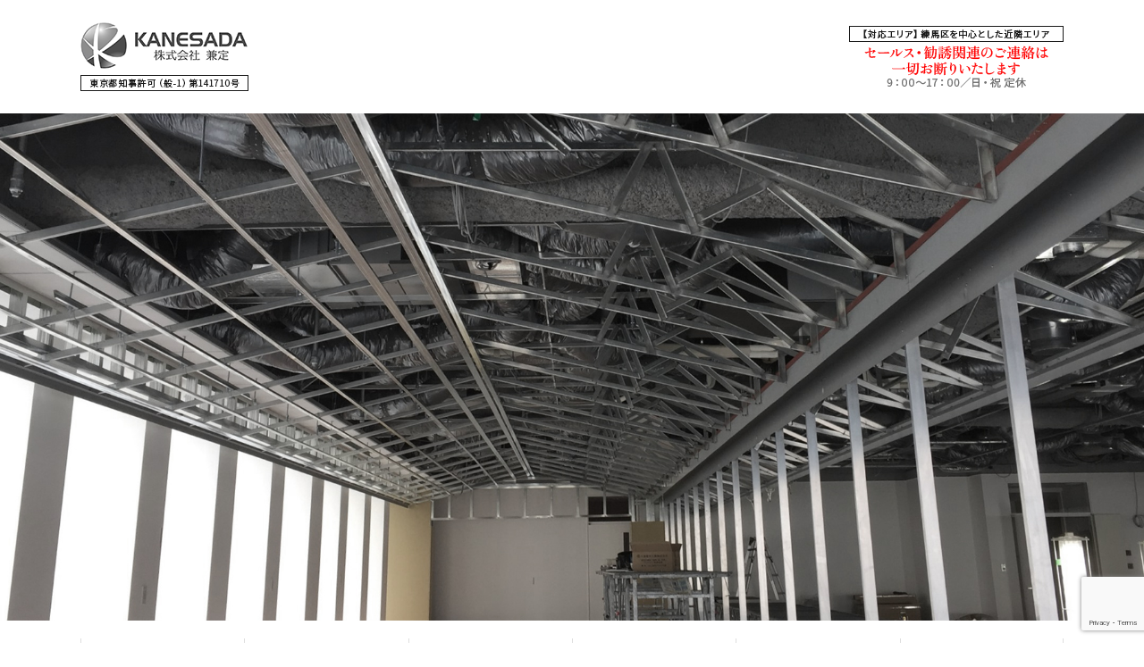

--- FILE ---
content_type: text/html; charset=UTF-8
request_url: https://www.kanesada-0703.com/
body_size: 8994
content:
<!doctype html>
<html lang="ja">
<head>
<!-- Google Tag Manager -->
<script>(function(w,d,s,l,i){w[l]=w[l]||[];w[l].push({'gtm.start':
new Date().getTime(),event:'gtm.js'});var f=d.getElementsByTagName(s)[0],
j=d.createElement(s),dl=l!='dataLayer'?'&l='+l:'';j.async=true;j.src=
'https://www.googletagmanager.com/gtm.js?id='+i+dl;f.parentNode.insertBefore(j,f);
})(window,document,'script','dataLayer','GTM-WST3KZL');</script>
<!-- End Google Tag Manager -->
	<meta charset="UTF-8">
	<meta name="viewport" content="width=device-width,initial-scale=1">
	<meta name="format-detection" content="telephone=no,address=no,email=no">
	<meta http-equiv="X-UA-Compatible" content="IE=edge">
	
	<title>練馬区で内装工事・改修工事なら株式会社兼定</title>
	<meta name="keywords" content="練馬区,内装工事,改修工事,間接照明">
	<meta name="description" content="練馬区で内装工事なら株式会社兼定までお任せください。一切妥協をしない施工で、仕上がりには自信があります。お客様とは入念に打合せを行い、円滑に進めていきますので、ご安心ください。まずはお気軽にご相談ください。">
	
	<script src="/wp-content/themes/Template/assets/js/jquery-3.3.1.min.js"></script>
	<script src="/wp-content/themes/Template/assets/js/common.js"></script>
	<link rel="preconnect" href="https://fonts.googleapis.com">
	<link rel="preconnect" href="https://fonts.gstatic.com" crossorigin>
	<link href="https://fonts.googleapis.com/css2?family=Zen+Old+Mincho:wght@700&display=swap" rel="stylesheet">
	<meta name='robots' content='max-image-preview:large' />
<link rel='dns-prefetch' href='//webfont.fontplus.jp' />
<link rel='dns-prefetch' href='//www.google.com' />
<link rel='dns-prefetch' href='//use.fontawesome.com' />
<link rel='dns-prefetch' href='//s.w.org' />
<link rel='stylesheet' id='wp-block-library-css'  href='/wp-includes/css/dist/block-library/style.min.css?ver=5.8.12' type='text/css' media='all' />
<link rel='stylesheet' id='contact-form-7-css'  href='/wp-content/plugins/contact-form-7/includes/css/styles.css?ver=5.5.4' type='text/css' media='all' />
<link rel='stylesheet' id='dashicons-css'  href='/wp-includes/css/dashicons.min.css?ver=5.8.12' type='text/css' media='all' />
<link rel='stylesheet' id='xo-event-calendar-css'  href='/wp-content/plugins/xo-event-calendar/css/xo-event-calendar.css?ver=2.3.7' type='text/css' media='all' />
<link rel='stylesheet' id='share_s-design-css'  href='/wp-content/themes/Template/design.css?ver=5.8.12' type='text/css' media='all' />
<link rel='stylesheet' id='share_s-single-css'  href='/wp-content/themes/Template/assets/css/single_layout.css?ver=5.8.12' type='text/css' media='all' />
<link rel='stylesheet' id='luminous_css-css'  href='/wp-content/themes/Template/assets/css/luminous-basic.min.css?ver=5.8.12' type='text/css' media='all' />
<link rel='stylesheet' id='share_s-modal-video-css'  href='/wp-content/themes/Template/assets/css/modal-video.min.css?ver=5.8.12' type='text/css' media='all' />
<link rel='stylesheet' id='share_s-slick-css'  href='/wp-content/themes/Template/assets/library/slick/slick-theme.css?ver=5.8.12' type='text/css' media='all' />
<link rel='stylesheet' id='share_s-slick-theme-css'  href='/wp-content/themes/Template/assets/library/slick/slick.css?ver=5.8.12' type='text/css' media='all' />
<link rel='stylesheet' id='share_s-drawer-css'  href='/wp-content/themes/Template/assets/css/drawer.css?ver=5.8.12' type='text/css' media='all' />
<link rel='stylesheet' id='share_fontawesome-css'  href='https://use.fontawesome.com/releases/v5.0.6/css/all.css?ver=5.8.12' type='text/css' media='all' />
<link rel='stylesheet' id='animation_css-css'  href='/wp-content/themes/Template/assets/css/animation.css?ver=5.8.12' type='text/css' media='all' />
<link rel='stylesheet' id='animate_css-css'  href='/wp-content/themes/Template/assets/css/animate.min.css?ver=5.8.12' type='text/css' media='all' />
<link rel='stylesheet' id='update_css-css'  href='/wp-content/themes/Template/assets/css/update.css?ver=5.8.12' type='text/css' media='all' />
<link rel='stylesheet' id='jquery-ui-smoothness-css'  href='/wp-content/plugins/contact-form-7/includes/js/jquery-ui/themes/smoothness/jquery-ui.min.css?ver=1.12.1' type='text/css' media='screen' />
<script type='text/javascript' id='xo-event-calendar-ajax-js-extra'>
/* <![CDATA[ */
var xo_event_calendar_object = {"ajax_url":"https:\/\/www.kanesada-0703.com\/wp-admin\/admin-ajax.php","action":"xo_event_calendar_month"};
/* ]]> */
</script>
<script type='text/javascript' src='/wp-content/plugins/xo-event-calendar/js/ajax.js?ver=2.3.7' id='xo-event-calendar-ajax-js'></script>
<script type='text/javascript' src='/wp-includes/js/jquery/jquery.min.js?ver=3.6.0' id='jquery-core-js'></script>
<script type='text/javascript' src='/wp-includes/js/jquery/jquery-migrate.min.js?ver=3.3.2' id='jquery-migrate-js'></script>
<link rel="https://api.w.org/" href="/wp-json/" /><link rel="alternate" type="application/json" href="/wp-json/wp/v2/pages/421" /><link rel="EditURI" type="application/rsd+xml" title="RSD" href="/xmlrpc.php?rsd" />
<link rel="wlwmanifest" type="application/wlwmanifest+xml" href="/wp-includes/wlwmanifest.xml" /> 
<link rel="canonical" href="/" />
<link rel='shortlink' href='/' />
<link rel="alternate" type="application/json+oembed" href="/wp-json/oembed/1.0/embed?url=https%3A%2F%2Fwww.kanesada-0703.com%2F" />
<link rel="alternate" type="text/xml+oembed" href="/wp-json/oembed/1.0/embed?url=https%3A%2F%2Fwww.kanesada-0703.com%2F&#038;format=xml" />
<link rel="Shortcut Icon" type="image/x-icon" href="/favicon.png" />
<style type="text/css">h2,h3,h4,.globalNav,.footerNav,.sub-title,.webFont {font-family: 'Zen Old Mincho', serif;}body {color:#181818;}.design_button_type1 .button {color:#ffffff;background:#181818;border: solid 2px #181818;}.design_button_type1 .button:hover {color:#181818;background:#ffffff;border: solid 2px #181818;}.top-blog-wrapper span { border-color:#181818;}.blog-side-nav a { color:#181818;}.breadcrumb a {color:#181818;}.section-wrapper.section-num0 {margin-top:-50px;margin-bottom:90px;background: url("/wp-content/uploads/2023/06/home-intro-bg.jpg") no-repeat center top / cover;}.section-num0 .content-wrapper {padding-top:100px;padding-bottom:100px;}.section-wrapper.section-num1 {margin-bottom:50px;}.section-num1 .content-wrapper {}.section-wrapper.section-num2 {margin-bottom:100px;}.section-num2 .content-wrapper {}.section-wrapper.section-num3 {margin-bottom:100px;background: url("/wp-content/uploads/2023/06/home-service-bg.jpg") no-repeat center top / cover;}.section-num3 .content-wrapper {padding-top:95px;padding-bottom:100px;}.section-wrapper.section-num4 {margin-bottom:100px;}.section-num4 .content-wrapper {}@media screen and (min-width: 768px) {.section-num4 .content-repeat-wrapper >*:first-child {flex:7;}}@media screen and (min-width: 768px) {.section-num4 .content-repeat-wrapper >*:last-child {flex:3;margin-left:30px;}}.footer {background:#eeeeee;}.footer,.footer a {color:#181818;}</style>		<style type="text/css" id="wp-custom-css">
			/*-----------------------
 common
-------------------------*/
@media screen and (min-width: 768px){
    main{font-size: 1.6rem;}
}
body{}
.page-thanks main{margin-bottom: 50px;}
h2, h3, h4, .globalNav li a, .footerNav-inner li a, .webFont{letter-spacing: 2px;}

/*----------*/
/*.header-face-inner{max-width: 100%;}*/
.lower-main-image .main-image-inner {max-height:300px;}
.lower-main-image .title-wrapper{background-color:transparent;}
h2.title-wrapper p{color:#fff;}

/*----------*/
/*.globalNav .sub-menu{width: fit-content;}*/
.globalNav .sub-menu a{white-space: nowrap;}
.globalNav > ul > li{}
.globalNav > ul > li > a{padding: 37px 20px;}
.globalNav > ul > li + li{border: none;}
.globalNav > ul > li > a::before,
.globalNav > ul > li:last-child > a::after{
    content: '';
    display: inline-block;
    background: #dedede;
    height: 50px;
    width: 1px;
    position: absolute;
    top:calc(50% - 25px);
}
.globalNav > ul > li > a::before{left: 0;}
.globalNav > ul > li:last-child > a::after{right: 0;}
@media screen and (min-width: 768px){
}
@media screen and (max-width: 767px){
}

/*----------*/
.footer-logo{position: relative;}
.footer-logo::after{content: "";}
.footerNav{background: #fff;}
@media screen and (min-width: 768px){
	.footer{padding-top: 0; padding-left: 0; padding-right: 0;}
    .footerNav-inner li{flex: auto; text-align: center;}
    .footerNav-inner > li > a{display: block; padding: 37px 0; position: relative;}
    .footerNav-inner > li > a::before,
    .footerNav-inner > li:last-child > a::after{
		content: '';
		display: inline-block;
		background: #dedede;
		height: 50px;
		width: 1px;
		position: absolute;
		top:calc(50% - 25px);
	}
	.footerNav-inner > li > a::before{left: 0;}
	.footerNav-inner > li:last-child > a::after{right: 0;}
}

/*----------*/
.breadcrumb li{}
.breadcrumb li:first-child:before{color:#888;}
.breadcrumb li a{}


/*----------*/
.page-home .bnr-area,
.page-strength .bnr-area,
.page-service .bnr-area,
.page-information .bnr-area,
.page-contact .bnr-area{margin-top:0;}
.bnr-area{background-color:#f8f8f8; border-top:none;}

/*----------*/
.content-child-button{width: 100%; max-width: 400px;}
.design_button_type1 .button{position: relative; border-width: 1px;}
.design_button_type1 .button::before{
	position: absolute;
	content: "";
    right: 5%;
	top: calc(50% - 3px);
    width: 6px;
    height: 6px;
    border-top: 1px solid #fff;
    border-right: 1px solid #fff;
    -webkit-transform: rotate(45deg);
    transform: rotate(45deg);
}
.design_button_type1 .button:hover{border-width: 1px;}
.design_button_type1 .button:hover::before{border-color:#181818;}

/*----------*/
.btn01 .button{position: relative; border:1px solid #fff; background: none; color:#fff;}
.btn01 .button:hover{ border:1px solid #fff; background: #fff; color:#181818;}
@media screen and (min-width: 768px){
    .w100{max-width: 100%;}
	.button{padding: 20px 0;}
	.h60{padding: 14px 0;}
}
@media screen and (max-width: 767px){
	.content-child-button{max-width: 100%;}
	.button{padding: 12px 0;}
}

/*----------*/
table.original-table th{color: #888888; background: none;}
table.original-table td{color: #181818; background: none;}
table.original-table {border: none;}
table.original-table tr + tr{border: none; border-bottom:1px solid #c3c3c3;}
table.original-table tr:first-child{border: none; border-top:1px solid #c3c3c3; border-bottom:1px solid #c3c3c3;}
@media screen and (min-width: 768px){
}
@media screen and (max-width: 767px){
	table.original-table th{background: #d6d6d6; color: #181818;}
}


/*----------*/
h3{line-height:1.5;}
h4{line-height:1.5;}
h3 img{width: auto; max-width: 100%;}

.h3-center h3{text-align: center;}
.h3-mb0 h3{margin-bottom: 0px;}
.h3-mb5 h3{margin-bottom: 5px;}
.h3-mb10 h3{margin-bottom: 10px;}
.h3-mb15 h3{margin-bottom: 15px;}
.h3-mb20 h3{margin-bottom: 20px;}
.h3-mb25 h3{margin-bottom: 25px;}

@media screen and (min-width: 768px){
	h3 {font-size: 3.6rem;}
	h4 {font-size: 2.4rem;}
    
    .ft48{font-size: 4.8rem;}
    .ft42{font-size: 4.2rem;}
    .ft40{font-size: 4.0rem;}
    .ft38{font-size: 3.8rem;}
    .ft36{font-size: 3.6rem;}
    .ft34{font-size: 3.4rem;}
    .ft32{font-size: 3.2rem;}
    .ft30{font-size: 3.0rem;}
    .ft28{font-size: 2.8rem;}
    .ft26{font-size: 2.6rem;}
    .ft24{font-size: 2.4rem;}
    .ft22{font-size: 2.2rem;}
    .ft20{font-size: 2.0rem;}
    .ft18{font-size: 1.8rem;}
    .ft16{font-size: 1.6rem;}
    .ft14{font-size: 1.4rem;}
    .ft12{font-size: 1.2rem;}

    .h3-mb40 h3{margin-bottom: 40px;}
    .h3-mb45 h3{margin-bottom: 45px;}
    .h3-mb50 h3{margin-bottom: 50px;}
    .h3-mb55 h3{margin-bottom: 55px;}
    .h3-mb60 h3{margin-bottom: 60px;}
    .h3-mb65 h3{margin-bottom: 65px;}
    .h3-mb70 h3{margin-bottom: 70px;}
    .h3-mb80 h3{margin-bottom: 80px;}
    .h3-mb90 h3{margin-bottom: 90px;}
    .h3-mb100 h3{margin-bottom: 100px;}
}
@media screen and (max-width: 767px){
	h3 {font-size: 2.3rem;}
	h4 {font-size: 1.8rem;}
    
    .ft48{font-size: 2.6rem;}
    .ft42{font-size: 2.4rem;}
    .ft40{font-size: 2.4rem;}
    .ft38{font-size: 2.4rem;}
    .ft36{font-size: 2.3rem;}
    .ft34{font-size: 2.2rem;}
    .ft32{font-size: 2.2rem;}
    .ft30{font-size: 2.0rem;}
    .ft28{font-size: 2.0rem;}
    .ft26{font-size: 2.0rem;}
    .ft24{font-size: 1.6rem;}
    .ft22{font-size: 1.5rem;}
    .ft20{font-size: 1.4rem;}
    .ft18{font-size: 1.4rem;}
    .ft16{font-size: 1.2rem;}
    .ft14{font-size: 1.0rem;}
    .ft12{font-size: 0.8rem;}

    .h3-mb50 h3{margin-bottom: 35px;}
    .h3-mb55 h3{margin-bottom: 35px;}
    .h3-mb60 h3{margin-bottom: 35px;}
    .h3-mb65 h3{margin-bottom: 35px;}
    .h3-mb70 h3{margin-bottom: 45px;}
    .h3-mb80 h3{margin-bottom: 45px;}
    .h3-mb90 h3{margin-bottom: 45px;}
    .h3-mb100 h3{margin-bottom: 45px;}
}
.white{color: #fff;}

a.td-none{text-decoration: none;}
.scale01{transform:scale(0.7, 1.0);}
.l-space5{letter-spacing: 5px;}
.l-space10{letter-spacing: 10px;}
.t-wrap-white{text-shadow:0 0 3px #fff,0 0 3px #fff,0 0 3px #fff,0 0 3px #fff,0 0 3px #fff,0 0 3px #fff,
    0 0 3px #fff,0 0 3px #fff,0 0 3px #fff,0 0 3px #fff,0 0 3px #fff,0 0 3px #fff,0 0 3px #fff,0 0 3px #fff,0 0 3px #fff,0 0 3px #fff;}

/*----------*/
.fixed-menu{background: #222;}
#page-top a{background: #222;}

.map-container {line-height: 0;}
/*----------*/
@media screen and (min-width: 768px){
    .visual-text > * + * {margin-top: 2.5rem;}
}
/*----------*/
.section-parallax{margin-bottom: 0!important;}
/*----------*/
div.wpcf7-response-output{margin-bottom: 0;}





/*----------------------------------------------------------------------------------------------------*/
/*----------------------------------------------------------------------------------------------------*/
/*** .titXX  ***/
.block{display: block;}
.block-center{display: block; margin-left: auto; margin-right: auto;}
.en{display: block; margin-bottom: -18px;}

.tit01{display: inline-block; border:2px solid #8b8b8b; padding: 6px 12px; margin-bottom: 18px;}

@media screen and (min-width: 768px){
}
@media screen and (max-width: 767px){
}

/*** .shadow  ***/
.shadow img{box-shadow:0px 0px 10px 3px rgba(0,0,0,10%);}
/*** .common-wide ***/
.common-wide {padding: 0!important;}
.common-wide .content-wrapper{max-width: 100%;}
/*** .flex-r ***/
@media screen and (min-width: 768px){
    .flex-r .content-repeat-wrapper{flex-direction: row-reverse;}
    .flex-r .section-child-num0{margin-left: 30px!important;}
    .flex-r .section-child-num1{margin-left: 0!important;}
}

/*** .m-left / .m-right ***/
.m-left{margin-left: 0!important;}
.m-right{margin-right: 0!important;}


/*** .wide-right / .wide-left ***/
@media screen and (min-width: 768px){
	.wide-right{padding: 0 0 0 25px!important;}
	.wide-right .content-wrapper{max-width: calc(100% - (50% - 550px));margin-right: 0;}

	.wide-left{padding: 0 25px 0 0!important;}
	.wide-left .content-wrapper{max-width: calc(100% - (50% - 550px));margin-left: 0;}
    
    .wide-left h3, .wide-right h3{max-width: 1100px;}
    .wide-left h3{margin-left: auto; margin-right: 0;}
    .wide-right h3{margin-left: 0; margin-right: auto;}
}

/** .bg-wide ***/
@media screen and (min-width: 1800px){
    .bg-wide{background-size: 100% auto!important;}
}

/*----------*/
@media screen and (min-width: 768px){
    .m-auto>*{margin: auto 0;}
	.m-bottom>*{margin: auto 0 0;}
    .m-left1{margin-left: 1%!important;}
    .m-left2{margin-left: 2%!important;}
    .m-left3{margin-left: 3%!important;}
    .m-left4{margin-left: 4%!important;}
    .m-left5{margin-left: 5%!important;}
    .m-left6{margin-left: 6%!important;}
    .m-left7{margin-left: 7%!important;}
    .m-left8{margin-left: 8%!important;}
    .m-left9{margin-left: 6%!important;}
    .m-left10{margin-left: 10%!important;}

	.m-right2{margin-right: 2%!important;}
	.m-right3{margin-right: 3%!important;}
    .m-right4{margin-right: 4%!important;}
    .m-right5{margin-right: 5%!important;}
    
    .mt40{margin-top: 40px!important;}
    .mb40{margin-bottom: 40px!important;}
    .mt45{margin-top: 45px!important;}
    .mb45{margin-bottom: 45px!important;}
    .mt50{margin-top: 50px!important;}
    .mb50{margin-bottom: 50px!important;}
    .mt55{margin-top: 55px!important;}
    .mb55{margin-bottom: 55px!important;}
    .mt60{margin-top: 60px!important;}
    .mb60{margin-bottom: 60px!important;}
    .mt65{margin-top: 65px!important;}
    .mb65{margin-bottom: 65px!important;}
    .mt70{margin-top: 70px!important;}
    .mb70{margin-bottom: 70px!important;}
    .mt75{margin-top: 75px!important;}
    .mb75{margin-bottom: 75px!important;}
    .mt80{margin-top: 80px!important;}
    .mb80{margin-bottom: 80px!important;}
    .mt85{margin-top: 85px!important;}
    .mb85{margin-bottom: 85px!important;}
    .mt90{margin-top: 90px!important;}
    .mb90{margin-bottom: 90px!important;}
    .mt95{margin-top: 95px!important;}
    .mb95{margin-bottom: 95px!important;}
    .mt100{margin-top: 100px!important;}
    .mb100{margin-bottom: 100px!important;}

	.pc{display: block;}
	.sp{display: none; margin-top: 0;}
    
    .flex01{display: flex; justify-content: space-between;}
    .flex01>*{margin-top:0;}
    
    .flex02>*{display: flex; justify-content: space-between;}
    .flex02>*>*{margin-top:0;}
	
	.fit *{height: 100%; width: 100%;}
	.fit img{height: 100%; width: 100%; object-fit: cover;}
}

@media screen and (max-width: 767px){
	.sp-m-top{margin-top: 50px!important;}
	.sp-m-top02{margin-top: 80px!important;}
	.sp-m-btm{margin-bottom: 50px!important;}
	.sp-m-btm02{margin-bottom: 80px!important;}
	.sp-m-top-none{margin-top: 0!important;}
	.sp-m-btm-none{margin-bottom: 0!important;}
	.sp-p-top .content-wrapper{padding-top: 50px!important;}
	.sp-p-top02 .content-wrapper{padding-top: 80px!important;}
	.sp-p-btm .content-wrapper{padding-bottom: 50px!important;}
	.sp-p-btm02 .content-wrapper{padding-bottom: 80px!important;}
	.sp-p-top-none .content-wrapper{padding-top: 0px!important;}
	.sp-p-btm-none .content-wrapper{padding-bottom: 0px!important;}
    
    .mt40{margin-top: 25px!important;}
    .mb40{margin-bottom: 25px!important;}
    .mt45{margin-top: 25px!important;}
    .mb45{margin-bottom: 25px!important;}
    .mt50{margin-top: 30px!important;}
    .mb50{margin-bottom: 30px!important;}
    .mt55{margin-top: 30px!important;}
    .mb55{margin-bottom: 30px!important;}
    .mt60{margin-top: 32px!important;}
    .mb60{margin-bottom: 32px!important;}
    .mt65{margin-top: 35px!important;}
    .mb65{margin-bottom: 35px!important;}
    .mt70{margin-top: 35px!important;}
    .mb70{margin-bottom: 35px!important;}
    .mt75{margin-top: 37px!important;}
    .mb75{margin-bottom: 37px!important;}
    .mt80{margin-top: 40px!important;}
    .mb80{margin-bottom: 40px!important;}
    .mt85{margin-top: 42px!important;}
    .mb85{margin-bottom: 42px!important;}
    .mt90{margin-top: 45px!important;}
    .mb90{margin-bottom: 45px!important;}
    .mt95{margin-top: 47px!important;}
    .mb95{margin-bottom: 47px!important;}
    .mt100{margin-top: 50px!important;}
    .mb100{margin-bottom: 50px!important;}
    
	.pc{display: none;}
	.sp{display: block; margin-top: 0;}
}
.mt0{margin-top: 0px!important;}
.mb0{margin-bottom: 0px!important;}
.mt5{margin-top: 5px!important;}
.mb5{margin-bottom: 5px!important;}
.mt10{margin-top: 10px!important;}
.mb10{margin-bottom: 10px!important;}
.mt15{margin-top: 15px!important;}
.mb15{margin-bottom: 15px!important;}
.mt20{margin-top: 20px!important;}
.mb20{margin-bottom: 20px!important;}
.mt25{margin-top: 25px!important;}
.mb25{margin-bottom: 25px!important;}
.mt30{margin-top: 30px!important;}
.mb30{margin-bottom: 30px!important;}
.mt35{margin-top: 35px!important;}
.mb35{margin-bottom: 35px!important;}

.img100 img{width: 100%; height: auto;}    

.round5{border-radius: 5px;}
.round10{border-radius: 10px;}
.round15{border-radius: 15px;}
.round20{border-radius: 20px;}
.round25{border-radius: 25px;}
.round30{border-radius: 30px;}

/*----------*/
#common-link{}
@media screen and (min-width: 768px){
	#common-link{margin-bottom: 100px;}
	#common-link .flex01>*{width: calc(33.333% - 26px);}
}
@media screen and (max-width: 767px){
	#common-link{margin-bottom: 50px;}
}


/*----------*/
#common-contact{color:#fff; background:url(/wp-content/uploads/2023/06/common-contact-bg.jpg) center top no-repeat; background-size: cover;}
@media screen and (min-width: 768px){
	#common-contact{padding-top: 100px; padding-bottom: 90px;}
	#common-contact .flex01>*{width: calc(33.333% - 26px);}
}
@media screen and (max-width: 767px){
	#common-contact{padding-top: 50px; padding-bottom: 50px;}
	#common-contact .flex01{max-width: 340px; margin-left: auto; margin-right: auto;}
}


/*----------*/
@media screen and (min-width: 768px){
}
@media screen and (max-width: 767px){
}


/*----------*/
.bg01 {background:url(/wp-content/uploads/2023/06/bg01.png) center top no-repeat; background-size: cover;}
.bg-white{background: #fff;}
.bg-gray{background: #eee;}
.list01 li{background:url(/wp-content/uploads/2023/06/chk.png) left 7px no-repeat; padding: 2px 0 1px 20px;}
@media screen and (min-width: 1101px){
    .allocation-four-blocks .content-repeat-box {width: calc(25% - 14.25px);}
}
@media screen and (min-width: 768px) and (max-width: 1100px){
	.allocation-four-blocks .content-repeat-box {width: calc(50% - 25px);}
}
@media screen and (min-width: 768px){
	.box10 .allocation-two-blocks .content-repeat-box {width: calc(50% - 10px);}
	.box20 .allocation-two-blocks .content-repeat-box {width: calc(50% - 20px);}
	.box25 .allocation-two-blocks .content-repeat-box {width: calc(50% - 25px);}
	.box30 .allocation-two-blocks .content-repeat-box {width: calc(50% - 30px);}
	.box35 .allocation-two-blocks .content-repeat-box {width: calc(50% - 35px);}
	.allocation-three-blocks .content-repeat-box {width: calc(33.333% - 26.5px);}
}
@media screen and (max-width: 767px){
	.list01 li{background-position: left 4px;}
}



/*-----------------------
 home
-------------------------*/
#home-intro .box>*{background: rgba(255,255,255,80%); max-width: 730px; margin-left: auto; margin-right: 0; padding: 50px 60px;}
#home-strength h3{margin-top: 20px;}
#home-service .contents-slider-wrap {padding-top: 40%;}
@media screen and (min-width: 768px){
}
@media screen and (max-width: 767px){
	#home-intro .box>*{padding: 35px;}
}
/*-----------------------
 strength
-------------------------*/
#strength-service{position: relative;}
#strength-service::before{
	content: "";
	width: 123px;
	height: 912px;
	background: url(/wp-content/uploads/2023/06/strength-service-bg.png) left top no-repeat;
	position: absolute;
	top:0;
	left:0;
	z-index: -1;
}
@media screen and (min-width: 768px){
	#strength-service .content-repeat-box>*{display: flex; flex-direction: column; height: 100%;}
	#strength-service .content-child-button{margin-top: auto!important; margin-bottom: 0!important;}
}
@media screen and (max-width: 767px){
	#strength-intro{background-size: 60%;}
}
/*-----------------------
 service
-------------------------*/
.service-tit{background: #eee; padding-top: 70px!important; padding-bottom: 70px!important; margin-bottom: 70px!important;}
.service-tit h3{text-align: center!important; margin-bottom: 0!important;}
@media screen and (min-width: 768px){
}
@media screen and (max-width: 767px){
	.service-tit{padding-top: 50px!important; padding-bottom: 50px!important; margin-bottom: 50px!important;}
}
/*-----------------------
 information
-------------------------*/
@media screen and (min-width: 768px){
	.info-overview{padding-top: 90px!important; padding-bottom: 100px!important; margin-bottom: 100px!important;}
}
@media screen and (max-width: 767px){
	.info-overview{padding-top: 50px!important; padding-bottom: 50px!important; margin-bottom: 50px!important;}
}
/*-----------------------
 contact
-------------------------*/
.contact-form{background: url(/wp-content/uploads/2023/06/contact-form-bg.jpg) center top no-repeat; background-size: 100% auto;}
.note{background: rgba(255,255,255,80%); padding: 30px 40px; margin-bottom: 80px;}
@media screen and (min-width: 768px){
	.contact-form{padding-top: 90px!important; margin-bottom: 100px!important;}
	#privacy .inline_box{height: 700px;}
}
@media screen and (max-width: 767px){
	.note{padding: 35px 30px; margin-bottom: 50px;}
	.contact-form{padding-top: 50px!important; background-size: auto 35%;}
	#privacy .inline_box{height: 350px;}
}
		</style>
		
</head>

<body id="top" class="body_wrapper drawer  navi_children_drilldown drawer--top  drawer--a-fade  sp-navi-position--left frontpage page-home design_button_type1">
<!-- Google Tag Manager (noscript) -->
<noscript><iframe src="https://www.googletagmanager.com/ns.html?id=GTM-WST3KZL"
height="0" width="0" style="display:none;visibility:hidden"></iframe></noscript>
<!-- End Google Tag Manager (noscript) -->

<header class="header_type1 navi_position2 header_navi_type1 align-vertical">
	
	<a href="/contact"><div class="fixed-menu sp-none">お問い合わせ</div></a>	<section class="mobile-header">
		<div class="drawer-toggle icon-hamburger">
			<span class="top"></span>
			<span class="middle"></span>
			<span class="bottom"></span>
			<span class="menu">MENU</span>
		</div>
		<div class="drawer-contain">
			<div class="drawer-contain-inner">
				<p class="logo"><a href="/"><img src="/wp-content/uploads/2023/06/logo.png"></a></p>
				<nav class="mobileNav"><ul id="menu-global" class=""><li class="current-page"><a href="/" aria-current="page">HOME</a></li>
<li><a href="/strength/">当社の強み</a></li>
<li><a href="/service/">業務内容</a></li>
<li class="menu-has-children"><a href="/blog/">ブログ</a>
<ul class="sub-menu">
	<li><a href="/category/blog_news/">NEWS</a></li>
</ul>
</li>
<li><a href="/information/">会社概要</a></li>
<li><a href="/contact/">お問い合わせ</a></li>
</ul></nav>			</div>
			<div class="drawer-decoration">
				<div class="drawer-decoration-item is-01"></div>
				<div class="drawer-decoration-item is-02"></div>
				<div class="drawer-decoration-item is-03"></div>
				<div class="drawer-decoration-item is-04"></div>
				<div class="drawer-decoration-item is-05"></div>
			</div>
		</div>
	</section>
		
	
	<section class="header-wrapper main-iamge-window-fix">
		<div class="header-face">
			<div class="header-face-inner content-width">
				<h1 class="logo"><a href="/"><img src="/wp-content/uploads/2023/06/logo.png" alt="練馬区で内装工事・改修工事なら株式会社兼定"></a></h1>

				<p class="tel"><a href="/contact"><img src="/wp-content/uploads/2023/09/tel.png"></a></p>			</div>
		</div>
     
        
                
        
        <div class="main-image"><div class="main-image-inner sp-none slider fade"><div><img src="/wp-content/uploads/2023/06/main.jpg" /></div><div><img src="/wp-content/uploads/2023/06/main02.jpg" /></div></div><div class="main-image-inner pc-none slider fade"><div><img src="/wp-content/uploads/2023/06/main-sp.jpg" /></div><div><img src="/wp-content/uploads/2023/06/main-sp02.jpg" /></div></div></div>
        <nav class="globalNav"><ul id="menu-global-1" class="globalNav-bottom content-width globalNav-wrapper"><li class="current-page"><a href="/" aria-current="page">HOME</a></li>
<li><a href="/strength/">当社の強み</a></li>
<li><a href="/service/">業務内容</a></li>
<li class="menu-has-children"><a href="/blog/">ブログ</a>
<ul class="sub-menu">
	<li><a href="/category/blog_news/">NEWS</a></li>
</ul>
</li>
<li><a href="/information/">会社概要</a></li>
<li><a href="/contact/">お問い合わせ</a></li>
</ul></nav>

	</section>

	</header>
<main class="single-main">    

	
	
	                        <!-- <p>ローディングなし（テスト用）</p> -->
             


	<section id="home-intro" class="section-wrapper section-num0 sp-p-top sp-p-btm sp-m-btm">
		<div class="content-wrapper">
						
						<div class="content-repeat-wrapper layout-tandem allocation-one-block">
			
			
                <div class="content-repeat-box box section-child-num0 margin-set">
				<div class=" contents-num0 visual-text link-decoration"><h4>お客様のために、自分たちのために<br />
内装工事会社として、一切妥協のないサービスを</h4>
<p>当社では内装工事のプランニングや、間接照明などの空間デザインをご提案。豊富な経験と高い技術力をもった職人が、チームとなって最高品質の施工を行います。</p>
<p>手を抜かない丁寧な施工というのは、プロとして当たり前のこと。<br />
お客様のためでもあり、自分たちのためでもある。<br />
私たちは、内装工事のプロだという自覚をもちその名に恥じないようなサービスを、練馬区を中心にお届けしてまいります。</p>
<p>日々精進、日々成長。<br />
私たちは毎日技術を磨き続け、さらなる高みを目指してまいります。</p>
</div>				</div>		
							
						</div>
					</div>
	</section>
		
	

	<section id="home-strength" class="section-wrapper section-num1 h3-mb45">
		<div class="content-wrapper">
			<h3 style=""><span class="en">STRENGTH</span><span class="ft16">当社の強み</span></h3>			
						<div class="content-repeat-wrapper layout-tandem allocation-three-blocks">
			
			
                <div class="content-repeat-box section-child-num0 margin-set">
				<div class=" contents-num0 visual-text link-decoration"><p><img loading="lazy" src="/wp-content/uploads/2023/06/home-strength01.jpg" alt="" width="340" height="227" class="aligncenter size-full wp-image-551" /></p>
<h4 style="text-align: center;">自由な発想</h4>
<p>私たちは“枠”にとらわれず、自由な発想で“イイもの”を生み出します。</p>
</div>				</div>		
			
                <div class="content-repeat-box section-child-num1 margin-set">
				<div class=" contents-num0 visual-text link-decoration"><p><img loading="lazy" src="/wp-content/uploads/2023/06/home-strength02.jpg" alt="" width="340" height="227" class="aligncenter size-full wp-image-552" /></p>
<h4 style="text-align: center;">私たちにしかできない提案を</h4>
<p>豊富な実績から培ってきた技術と知識で、私たちにしかできない提案をいたします。</p>
</div>				</div>		
			
                <div class="content-repeat-box section-child-num2 margin-set">
				<div class=" contents-num0 visual-text link-decoration"><p><img loading="lazy" src="/wp-content/uploads/2023/06/home-strength03.jpg" alt="" width="340" height="227" class="aligncenter size-full wp-image-553" /></p>
<h4 style="text-align: center;">点ではなく面で見る</h4>
<p>目先の作業を“ただ行う”のではなく、すべての物事を立体的に捉え、先を見据えた施工を行います。</p>
</div>				</div>		
							
						</div>
					</div>
	</section>
		
	

	<section id="home-strength-btn" class="section-wrapper section-num2 sp-m-btm">
		<div class="content-wrapper">
						
						<div class="content-repeat-wrapper layout-tandem allocation-one-block">
			
			
                <div class="content-repeat-box section-child-num0 margin-set">
				<p class="webFont contents-num0 content-child-button"><a class="button" href="/strength">More</a></p>				</div>		
							
						</div>
					</div>
	</section>
		
	

	<section id="home-service" class="section-wrapper section-num3 sp-p-top sp-p-btm sp-m-btm h3-m40">
		<div class="content-wrapper">
			<h3 style="text-align:center;color:#ffffff;"><span class="ft16">内装工事・改修工事など</span><br />
私たちができること</h3>			
						<div class="content-repeat-wrapper layout-tandem allocation-one-block">
			
			
                <div class="content-repeat-box white section-child-num0 margin-set">
				<div class=" contents-num0 visual-text link-decoration"><div class="contents-slider-wrap">
<ul class="contents-slider">
<li><img loading="lazy" src="/wp-content/uploads/2023/06/home-service-slide01.jpg" alt="" width="1100" height="440" class="aligncenter size-full wp-image-557" /></li>
<li><img loading="lazy" src="/wp-content/uploads/2023/06/home-service-slide02.jpg" alt="" width="1100" height="440" class="aligncenter size-full wp-image-558" /></li>
<li><img loading="lazy" src="/wp-content/uploads/2023/06/home-service-slide03.jpg" alt="" width="1100" height="440" class="aligncenter size-full wp-image-550" /></li>
</ul>
</div>
<h4 class="mt60" style="text-align: center;">見えない部分こそ確実に、丁寧に。</h4>
<p style="text-align: center;">私たちはビルや施設、店舗などの<br />
内装工事や改修工事をメインに行っております。<br />
軽天工事や石膏ボード工事などは、建物の骨組みをつくる工事。<br />
当社では「ハイブリッド耐震補強工法」での施工も可能です。</p>
<p style="text-align: center;">完成後は見えなくなりますが<br />
建物をつくる上で非常に重要な工程なのです。<br />
いつまでも強い建物にするため、細部までこだわった施工を行います。</p>
<p class="btn01 webFont mt40 content-child-button"><a class="button td-none" href="/service">Our service</a></p>
</div>				</div>		
							
						</div>
					</div>
	</section>
		
	

	<section id="home-info" class="section-wrapper section-num4 sp-m-btm wide-left">
		<div class="content-wrapper">
						
						<div class="content-repeat-wrapper layout-tandem allocation-two-blocks">
			
			
                <div class="content-repeat-box img section-child-num0 margin-set">
				<p class=" contents-num0 content-child-image"><img src="/wp-content/uploads/2023/06/home-info01.jpg"></p>				</div>		
			
                <div class="content-repeat-box m-auto m-left6 section-child-num1 margin-set">
				<div class=" contents-num0 visual-text link-decoration"><h3 class="mb60"><span class="en">INFORMATION</span><span class="ft16">会社概要</span></h3>
<p class="m-left webFont mt40 content-child-button"><a class="button td-none" href="/information">More</a></p>
</div>				</div>		
							
						</div>
					</div>
	</section>
		
	

	<section id="common-contact" class="section-wrapper section-num5">
		<div class="content-wrapper">
						
						<div class="content-repeat-wrapper layout-tandem allocation-one-block">
			
			
                <div class="content-repeat-box section-child-num0 margin-set">
				<div class=" contents-num0 visual-text link-decoration"><h3 class="mb45" style="text-align: center;">練馬区を中心にお伺いいたします</h3>
<div class="visual-text flex01">
<div class="visual-text txt">
<p>工事のご依頼も承っております。</p>
<p>内装工事・改修工事について<br />
対応エリアについてなどご不明な点がございましたらお気軽にお問い合わせください。</p>
</div>
<p><img loading="lazy" src="/wp-content/uploads/2023/06/common-contact01.png" alt="" width="340" height="170" class="aligncenter size-full wp-image-545" /></p>
<p><a href="/contact#contact-note"><img loading="lazy" src="/wp-content/uploads/2023/06/common-contact02.png" alt="" width="340" height="170" class="aligncenter size-full wp-image-546" /></a></p>
</div>
</div>				</div>		
							
						</div>
					</div>
	</section>
		
	

</main>



<div class="bnr-area">
	<div class="bnr-area_inner">
		<ul>
            <li class="no-check">
				                <style>li.no-check {display:none;}</style>
							</li>
            		</ul>
	</div>
</div>
<style>.bnr-area {display: none;}</style>

<p id="page-top"><a href="#top">PAGE<br />TOP</a></p>
<footer class="footer">
	<div class="footer-wrapper">

		<nav class="footerNav"><ul id="menu-global-2" class="footerNav-inner"><li class="current-page"><a href="/" aria-current="page">HOME</a></li>
<li><a href="/strength/">当社の強み</a></li>
<li><a href="/service/">業務内容</a></li>
<li class="menu-has-children"><a href="/blog/">ブログ</a>
<ul class="sub-menu">
	<li><a href="/category/blog_news/">NEWS</a></li>
</ul>
</li>
<li><a href="/information/">会社概要</a></li>
<li><a href="/contact/">お問い合わせ</a></li>
</ul></nav>		<p class="footer-logo"><a href="/">株式会社兼定</a></p>
		<p class="footer_info"><p>〒179-0074<br />
東京都練馬区春日町6丁目10番12号-10<br />
9：00～17：00／日・祝 定休</p>
<p><span style="color: #ff0000;">セールス・勧誘関連のご連絡は一切お断りいたします。</span></p>
</p>

	</div>

	<div class="footer-snsicons">
			</div>
	<p class="footer_copy">COPYRIGHT &copy; 株式会社兼定 All rights reserved.</p>

</footer>
<ul class="mobile-footer-menu">
	<li><a herf="#" class="show-modal">シェア</a></li>
<!--	<li><a href="tel:">お電話</a></li>-->
	<li><a href="/contact">メール</a></li>
</ul>
<div id="modalwin" class="modalwin hide">
    <a herf="#" class="modal-close"></a>
    <ul>
		<li><a href="https://www.facebook.com/sharer/sharer.php?u=https://www.kanesada-0703.com" target="_blank"><img src="/images/default/icon_facebook.png"></a></li>
		<li><a href="https://twitter.com/share?url=https://www.kanesada-0703.com" target="_blank"><img src="/images/default/icon_twitter.png"></a></li>
		<li><a href="https://social-plugins.line.me/lineit/share?url=https://www.kanesada-0703.com" target="_blank"><img src="/images/default/icon_line.png"></a></li>
	</ul>
	<button><i class="fas fa-times"></i></button>
</div>
<script src="https://rawgit.com/kimmobrunfeldt/progressbar.js/master/dist/progressbar.min.js"></script>
<script src="/wp-content/themes/Template/assets/js/animation02.js"></script>

<script>
document.addEventListener( 'wpcf7mailsent', function( event ) {
  location = '/thanks/';
}, false );
</script><script type='text/javascript' src='/wp-includes/js/dist/vendor/regenerator-runtime.min.js?ver=0.13.7' id='regenerator-runtime-js'></script>
<script type='text/javascript' src='/wp-includes/js/dist/vendor/wp-polyfill.min.js?ver=3.15.0' id='wp-polyfill-js'></script>
<script type='text/javascript' id='contact-form-7-js-extra'>
/* <![CDATA[ */
var wpcf7 = {"api":{"root":"https:\/\/www.kanesada-0703.com\/wp-json\/","namespace":"contact-form-7\/v1"}};
/* ]]> */
</script>
<script type='text/javascript' src='/wp-content/plugins/contact-form-7/includes/js/index.js?ver=5.5.4' id='contact-form-7-js'></script>
<script type='text/javascript' src='/wp-content/themes/Template/assets/js/luminous.min.js?ver=5.8.12' id='Luminous_js-js'></script>
<script type='text/javascript' src='//webfont.fontplus.jp/accessor/script/fontplus.js?C0ZmmXk378c=&#038;box=mkvmeXrIEIM%3D&#038;aa=1&#038;ab=2%22+charset%3D%22utf-8&#038;ver=5.8.12' id='share_s-fontplus-js'></script>
<script type='text/javascript' src='/wp-content/themes/Template/assets/js/jquery-modal-video.min.js?ver=5.8.12' id='share_modal-video-js'></script>
<script type='text/javascript' src='/wp-content/themes/Template/assets/js/jquery.pause.min.js?ver=5.8.12' id='share_pause-js'></script>
<script type='text/javascript' src='/wp-content/themes/Template/assets/library/slick/slick.min.js?ver=5.8.12' id='share_slick-js'></script>
<script type='text/javascript' src='/wp-content/themes/Template/assets/js/drawer.js?ver=5.8.12' id='share_drawer-js'></script>
<script type='text/javascript' src='/wp-content/themes/Template/assets/js/iscroll.js?ver=5.8.12' id='share_iscroll-js'></script>
<script type='text/javascript' src='/wp-content/themes/Template/assets/js/ofi.min.js?ver=5.8.12' id='share_ofi.min-js'></script>
<script type='text/javascript' src='/wp-content/themes/Template/assets/js/function.js?ver=5.8.12' id='share_function-js'></script>
<script type='text/javascript' src='/wp-content/themes/Template/assets/js/jquery.autopager-1.0.0.min.js?ver=5.8.12' id='share_autopager-js'></script>
<script type='text/javascript' src='/wp-content/themes/Template/assets/js/animation.js?ver=5.8.12' id='animation_js-js'></script>
<script type='text/javascript' src='/wp-content/themes/Template/assets/js/jquery.inview.min.js?ver=5.8.12' id='animate_js-js'></script>
<script type='text/javascript' src='/wp-content/themes/Template/assets/js/update.js?ver=5.8.12' id='update_js-js'></script>
<script type='text/javascript' src='/wp-includes/js/jquery/ui/core.min.js?ver=1.12.1' id='jquery-ui-core-js'></script>
<script type='text/javascript' src='/wp-includes/js/jquery/ui/datepicker.min.js?ver=1.12.1' id='jquery-ui-datepicker-js'></script>
<script type='text/javascript' id='jquery-ui-datepicker-js-after'>
jQuery(document).ready(function(jQuery){jQuery.datepicker.setDefaults({"closeText":"\u9589\u3058\u308b","currentText":"\u4eca\u65e5","monthNames":["1\u6708","2\u6708","3\u6708","4\u6708","5\u6708","6\u6708","7\u6708","8\u6708","9\u6708","10\u6708","11\u6708","12\u6708"],"monthNamesShort":["1\u6708","2\u6708","3\u6708","4\u6708","5\u6708","6\u6708","7\u6708","8\u6708","9\u6708","10\u6708","11\u6708","12\u6708"],"nextText":"\u6b21","prevText":"\u524d","dayNames":["\u65e5\u66dc\u65e5","\u6708\u66dc\u65e5","\u706b\u66dc\u65e5","\u6c34\u66dc\u65e5","\u6728\u66dc\u65e5","\u91d1\u66dc\u65e5","\u571f\u66dc\u65e5"],"dayNamesShort":["\u65e5","\u6708","\u706b","\u6c34","\u6728","\u91d1","\u571f"],"dayNamesMin":["\u65e5","\u6708","\u706b","\u6c34","\u6728","\u91d1","\u571f"],"dateFormat":"yy\u5e74mm\u6708d\u65e5","firstDay":1,"isRTL":false});});
</script>
<script type='text/javascript' src='/wp-content/plugins/contact-form-7/includes/js/html5-fallback.js?ver=5.5.4' id='contact-form-7-html5-fallback-js'></script>
<script type='text/javascript' src='https://www.google.com/recaptcha/api.js?render=6LefBR4nAAAAAGux1_608wdnkr7rVVVEDnxAx8KV&#038;ver=3.0' id='google-recaptcha-js'></script>
<script type='text/javascript' id='wpcf7-recaptcha-js-extra'>
/* <![CDATA[ */
var wpcf7_recaptcha = {"sitekey":"6LefBR4nAAAAAGux1_608wdnkr7rVVVEDnxAx8KV","actions":{"homepage":"homepage","contactform":"contactform"}};
/* ]]> */
</script>
<script type='text/javascript' src='/wp-content/plugins/contact-form-7/modules/recaptcha/index.js?ver=5.5.4' id='wpcf7-recaptcha-js'></script>
<script type='text/javascript' src='/wp-includes/js/wp-embed.min.js?ver=5.8.12' id='wp-embed-js'></script>

</body>
</html>

--- FILE ---
content_type: text/html; charset=utf-8
request_url: https://www.google.com/recaptcha/api2/anchor?ar=1&k=6LefBR4nAAAAAGux1_608wdnkr7rVVVEDnxAx8KV&co=aHR0cHM6Ly93d3cua2FuZXNhZGEtMDcwMy5jb206NDQz&hl=en&v=PoyoqOPhxBO7pBk68S4YbpHZ&size=invisible&anchor-ms=20000&execute-ms=30000&cb=xz604xnwljxr
body_size: 48778
content:
<!DOCTYPE HTML><html dir="ltr" lang="en"><head><meta http-equiv="Content-Type" content="text/html; charset=UTF-8">
<meta http-equiv="X-UA-Compatible" content="IE=edge">
<title>reCAPTCHA</title>
<style type="text/css">
/* cyrillic-ext */
@font-face {
  font-family: 'Roboto';
  font-style: normal;
  font-weight: 400;
  font-stretch: 100%;
  src: url(//fonts.gstatic.com/s/roboto/v48/KFO7CnqEu92Fr1ME7kSn66aGLdTylUAMa3GUBHMdazTgWw.woff2) format('woff2');
  unicode-range: U+0460-052F, U+1C80-1C8A, U+20B4, U+2DE0-2DFF, U+A640-A69F, U+FE2E-FE2F;
}
/* cyrillic */
@font-face {
  font-family: 'Roboto';
  font-style: normal;
  font-weight: 400;
  font-stretch: 100%;
  src: url(//fonts.gstatic.com/s/roboto/v48/KFO7CnqEu92Fr1ME7kSn66aGLdTylUAMa3iUBHMdazTgWw.woff2) format('woff2');
  unicode-range: U+0301, U+0400-045F, U+0490-0491, U+04B0-04B1, U+2116;
}
/* greek-ext */
@font-face {
  font-family: 'Roboto';
  font-style: normal;
  font-weight: 400;
  font-stretch: 100%;
  src: url(//fonts.gstatic.com/s/roboto/v48/KFO7CnqEu92Fr1ME7kSn66aGLdTylUAMa3CUBHMdazTgWw.woff2) format('woff2');
  unicode-range: U+1F00-1FFF;
}
/* greek */
@font-face {
  font-family: 'Roboto';
  font-style: normal;
  font-weight: 400;
  font-stretch: 100%;
  src: url(//fonts.gstatic.com/s/roboto/v48/KFO7CnqEu92Fr1ME7kSn66aGLdTylUAMa3-UBHMdazTgWw.woff2) format('woff2');
  unicode-range: U+0370-0377, U+037A-037F, U+0384-038A, U+038C, U+038E-03A1, U+03A3-03FF;
}
/* math */
@font-face {
  font-family: 'Roboto';
  font-style: normal;
  font-weight: 400;
  font-stretch: 100%;
  src: url(//fonts.gstatic.com/s/roboto/v48/KFO7CnqEu92Fr1ME7kSn66aGLdTylUAMawCUBHMdazTgWw.woff2) format('woff2');
  unicode-range: U+0302-0303, U+0305, U+0307-0308, U+0310, U+0312, U+0315, U+031A, U+0326-0327, U+032C, U+032F-0330, U+0332-0333, U+0338, U+033A, U+0346, U+034D, U+0391-03A1, U+03A3-03A9, U+03B1-03C9, U+03D1, U+03D5-03D6, U+03F0-03F1, U+03F4-03F5, U+2016-2017, U+2034-2038, U+203C, U+2040, U+2043, U+2047, U+2050, U+2057, U+205F, U+2070-2071, U+2074-208E, U+2090-209C, U+20D0-20DC, U+20E1, U+20E5-20EF, U+2100-2112, U+2114-2115, U+2117-2121, U+2123-214F, U+2190, U+2192, U+2194-21AE, U+21B0-21E5, U+21F1-21F2, U+21F4-2211, U+2213-2214, U+2216-22FF, U+2308-230B, U+2310, U+2319, U+231C-2321, U+2336-237A, U+237C, U+2395, U+239B-23B7, U+23D0, U+23DC-23E1, U+2474-2475, U+25AF, U+25B3, U+25B7, U+25BD, U+25C1, U+25CA, U+25CC, U+25FB, U+266D-266F, U+27C0-27FF, U+2900-2AFF, U+2B0E-2B11, U+2B30-2B4C, U+2BFE, U+3030, U+FF5B, U+FF5D, U+1D400-1D7FF, U+1EE00-1EEFF;
}
/* symbols */
@font-face {
  font-family: 'Roboto';
  font-style: normal;
  font-weight: 400;
  font-stretch: 100%;
  src: url(//fonts.gstatic.com/s/roboto/v48/KFO7CnqEu92Fr1ME7kSn66aGLdTylUAMaxKUBHMdazTgWw.woff2) format('woff2');
  unicode-range: U+0001-000C, U+000E-001F, U+007F-009F, U+20DD-20E0, U+20E2-20E4, U+2150-218F, U+2190, U+2192, U+2194-2199, U+21AF, U+21E6-21F0, U+21F3, U+2218-2219, U+2299, U+22C4-22C6, U+2300-243F, U+2440-244A, U+2460-24FF, U+25A0-27BF, U+2800-28FF, U+2921-2922, U+2981, U+29BF, U+29EB, U+2B00-2BFF, U+4DC0-4DFF, U+FFF9-FFFB, U+10140-1018E, U+10190-1019C, U+101A0, U+101D0-101FD, U+102E0-102FB, U+10E60-10E7E, U+1D2C0-1D2D3, U+1D2E0-1D37F, U+1F000-1F0FF, U+1F100-1F1AD, U+1F1E6-1F1FF, U+1F30D-1F30F, U+1F315, U+1F31C, U+1F31E, U+1F320-1F32C, U+1F336, U+1F378, U+1F37D, U+1F382, U+1F393-1F39F, U+1F3A7-1F3A8, U+1F3AC-1F3AF, U+1F3C2, U+1F3C4-1F3C6, U+1F3CA-1F3CE, U+1F3D4-1F3E0, U+1F3ED, U+1F3F1-1F3F3, U+1F3F5-1F3F7, U+1F408, U+1F415, U+1F41F, U+1F426, U+1F43F, U+1F441-1F442, U+1F444, U+1F446-1F449, U+1F44C-1F44E, U+1F453, U+1F46A, U+1F47D, U+1F4A3, U+1F4B0, U+1F4B3, U+1F4B9, U+1F4BB, U+1F4BF, U+1F4C8-1F4CB, U+1F4D6, U+1F4DA, U+1F4DF, U+1F4E3-1F4E6, U+1F4EA-1F4ED, U+1F4F7, U+1F4F9-1F4FB, U+1F4FD-1F4FE, U+1F503, U+1F507-1F50B, U+1F50D, U+1F512-1F513, U+1F53E-1F54A, U+1F54F-1F5FA, U+1F610, U+1F650-1F67F, U+1F687, U+1F68D, U+1F691, U+1F694, U+1F698, U+1F6AD, U+1F6B2, U+1F6B9-1F6BA, U+1F6BC, U+1F6C6-1F6CF, U+1F6D3-1F6D7, U+1F6E0-1F6EA, U+1F6F0-1F6F3, U+1F6F7-1F6FC, U+1F700-1F7FF, U+1F800-1F80B, U+1F810-1F847, U+1F850-1F859, U+1F860-1F887, U+1F890-1F8AD, U+1F8B0-1F8BB, U+1F8C0-1F8C1, U+1F900-1F90B, U+1F93B, U+1F946, U+1F984, U+1F996, U+1F9E9, U+1FA00-1FA6F, U+1FA70-1FA7C, U+1FA80-1FA89, U+1FA8F-1FAC6, U+1FACE-1FADC, U+1FADF-1FAE9, U+1FAF0-1FAF8, U+1FB00-1FBFF;
}
/* vietnamese */
@font-face {
  font-family: 'Roboto';
  font-style: normal;
  font-weight: 400;
  font-stretch: 100%;
  src: url(//fonts.gstatic.com/s/roboto/v48/KFO7CnqEu92Fr1ME7kSn66aGLdTylUAMa3OUBHMdazTgWw.woff2) format('woff2');
  unicode-range: U+0102-0103, U+0110-0111, U+0128-0129, U+0168-0169, U+01A0-01A1, U+01AF-01B0, U+0300-0301, U+0303-0304, U+0308-0309, U+0323, U+0329, U+1EA0-1EF9, U+20AB;
}
/* latin-ext */
@font-face {
  font-family: 'Roboto';
  font-style: normal;
  font-weight: 400;
  font-stretch: 100%;
  src: url(//fonts.gstatic.com/s/roboto/v48/KFO7CnqEu92Fr1ME7kSn66aGLdTylUAMa3KUBHMdazTgWw.woff2) format('woff2');
  unicode-range: U+0100-02BA, U+02BD-02C5, U+02C7-02CC, U+02CE-02D7, U+02DD-02FF, U+0304, U+0308, U+0329, U+1D00-1DBF, U+1E00-1E9F, U+1EF2-1EFF, U+2020, U+20A0-20AB, U+20AD-20C0, U+2113, U+2C60-2C7F, U+A720-A7FF;
}
/* latin */
@font-face {
  font-family: 'Roboto';
  font-style: normal;
  font-weight: 400;
  font-stretch: 100%;
  src: url(//fonts.gstatic.com/s/roboto/v48/KFO7CnqEu92Fr1ME7kSn66aGLdTylUAMa3yUBHMdazQ.woff2) format('woff2');
  unicode-range: U+0000-00FF, U+0131, U+0152-0153, U+02BB-02BC, U+02C6, U+02DA, U+02DC, U+0304, U+0308, U+0329, U+2000-206F, U+20AC, U+2122, U+2191, U+2193, U+2212, U+2215, U+FEFF, U+FFFD;
}
/* cyrillic-ext */
@font-face {
  font-family: 'Roboto';
  font-style: normal;
  font-weight: 500;
  font-stretch: 100%;
  src: url(//fonts.gstatic.com/s/roboto/v48/KFO7CnqEu92Fr1ME7kSn66aGLdTylUAMa3GUBHMdazTgWw.woff2) format('woff2');
  unicode-range: U+0460-052F, U+1C80-1C8A, U+20B4, U+2DE0-2DFF, U+A640-A69F, U+FE2E-FE2F;
}
/* cyrillic */
@font-face {
  font-family: 'Roboto';
  font-style: normal;
  font-weight: 500;
  font-stretch: 100%;
  src: url(//fonts.gstatic.com/s/roboto/v48/KFO7CnqEu92Fr1ME7kSn66aGLdTylUAMa3iUBHMdazTgWw.woff2) format('woff2');
  unicode-range: U+0301, U+0400-045F, U+0490-0491, U+04B0-04B1, U+2116;
}
/* greek-ext */
@font-face {
  font-family: 'Roboto';
  font-style: normal;
  font-weight: 500;
  font-stretch: 100%;
  src: url(//fonts.gstatic.com/s/roboto/v48/KFO7CnqEu92Fr1ME7kSn66aGLdTylUAMa3CUBHMdazTgWw.woff2) format('woff2');
  unicode-range: U+1F00-1FFF;
}
/* greek */
@font-face {
  font-family: 'Roboto';
  font-style: normal;
  font-weight: 500;
  font-stretch: 100%;
  src: url(//fonts.gstatic.com/s/roboto/v48/KFO7CnqEu92Fr1ME7kSn66aGLdTylUAMa3-UBHMdazTgWw.woff2) format('woff2');
  unicode-range: U+0370-0377, U+037A-037F, U+0384-038A, U+038C, U+038E-03A1, U+03A3-03FF;
}
/* math */
@font-face {
  font-family: 'Roboto';
  font-style: normal;
  font-weight: 500;
  font-stretch: 100%;
  src: url(//fonts.gstatic.com/s/roboto/v48/KFO7CnqEu92Fr1ME7kSn66aGLdTylUAMawCUBHMdazTgWw.woff2) format('woff2');
  unicode-range: U+0302-0303, U+0305, U+0307-0308, U+0310, U+0312, U+0315, U+031A, U+0326-0327, U+032C, U+032F-0330, U+0332-0333, U+0338, U+033A, U+0346, U+034D, U+0391-03A1, U+03A3-03A9, U+03B1-03C9, U+03D1, U+03D5-03D6, U+03F0-03F1, U+03F4-03F5, U+2016-2017, U+2034-2038, U+203C, U+2040, U+2043, U+2047, U+2050, U+2057, U+205F, U+2070-2071, U+2074-208E, U+2090-209C, U+20D0-20DC, U+20E1, U+20E5-20EF, U+2100-2112, U+2114-2115, U+2117-2121, U+2123-214F, U+2190, U+2192, U+2194-21AE, U+21B0-21E5, U+21F1-21F2, U+21F4-2211, U+2213-2214, U+2216-22FF, U+2308-230B, U+2310, U+2319, U+231C-2321, U+2336-237A, U+237C, U+2395, U+239B-23B7, U+23D0, U+23DC-23E1, U+2474-2475, U+25AF, U+25B3, U+25B7, U+25BD, U+25C1, U+25CA, U+25CC, U+25FB, U+266D-266F, U+27C0-27FF, U+2900-2AFF, U+2B0E-2B11, U+2B30-2B4C, U+2BFE, U+3030, U+FF5B, U+FF5D, U+1D400-1D7FF, U+1EE00-1EEFF;
}
/* symbols */
@font-face {
  font-family: 'Roboto';
  font-style: normal;
  font-weight: 500;
  font-stretch: 100%;
  src: url(//fonts.gstatic.com/s/roboto/v48/KFO7CnqEu92Fr1ME7kSn66aGLdTylUAMaxKUBHMdazTgWw.woff2) format('woff2');
  unicode-range: U+0001-000C, U+000E-001F, U+007F-009F, U+20DD-20E0, U+20E2-20E4, U+2150-218F, U+2190, U+2192, U+2194-2199, U+21AF, U+21E6-21F0, U+21F3, U+2218-2219, U+2299, U+22C4-22C6, U+2300-243F, U+2440-244A, U+2460-24FF, U+25A0-27BF, U+2800-28FF, U+2921-2922, U+2981, U+29BF, U+29EB, U+2B00-2BFF, U+4DC0-4DFF, U+FFF9-FFFB, U+10140-1018E, U+10190-1019C, U+101A0, U+101D0-101FD, U+102E0-102FB, U+10E60-10E7E, U+1D2C0-1D2D3, U+1D2E0-1D37F, U+1F000-1F0FF, U+1F100-1F1AD, U+1F1E6-1F1FF, U+1F30D-1F30F, U+1F315, U+1F31C, U+1F31E, U+1F320-1F32C, U+1F336, U+1F378, U+1F37D, U+1F382, U+1F393-1F39F, U+1F3A7-1F3A8, U+1F3AC-1F3AF, U+1F3C2, U+1F3C4-1F3C6, U+1F3CA-1F3CE, U+1F3D4-1F3E0, U+1F3ED, U+1F3F1-1F3F3, U+1F3F5-1F3F7, U+1F408, U+1F415, U+1F41F, U+1F426, U+1F43F, U+1F441-1F442, U+1F444, U+1F446-1F449, U+1F44C-1F44E, U+1F453, U+1F46A, U+1F47D, U+1F4A3, U+1F4B0, U+1F4B3, U+1F4B9, U+1F4BB, U+1F4BF, U+1F4C8-1F4CB, U+1F4D6, U+1F4DA, U+1F4DF, U+1F4E3-1F4E6, U+1F4EA-1F4ED, U+1F4F7, U+1F4F9-1F4FB, U+1F4FD-1F4FE, U+1F503, U+1F507-1F50B, U+1F50D, U+1F512-1F513, U+1F53E-1F54A, U+1F54F-1F5FA, U+1F610, U+1F650-1F67F, U+1F687, U+1F68D, U+1F691, U+1F694, U+1F698, U+1F6AD, U+1F6B2, U+1F6B9-1F6BA, U+1F6BC, U+1F6C6-1F6CF, U+1F6D3-1F6D7, U+1F6E0-1F6EA, U+1F6F0-1F6F3, U+1F6F7-1F6FC, U+1F700-1F7FF, U+1F800-1F80B, U+1F810-1F847, U+1F850-1F859, U+1F860-1F887, U+1F890-1F8AD, U+1F8B0-1F8BB, U+1F8C0-1F8C1, U+1F900-1F90B, U+1F93B, U+1F946, U+1F984, U+1F996, U+1F9E9, U+1FA00-1FA6F, U+1FA70-1FA7C, U+1FA80-1FA89, U+1FA8F-1FAC6, U+1FACE-1FADC, U+1FADF-1FAE9, U+1FAF0-1FAF8, U+1FB00-1FBFF;
}
/* vietnamese */
@font-face {
  font-family: 'Roboto';
  font-style: normal;
  font-weight: 500;
  font-stretch: 100%;
  src: url(//fonts.gstatic.com/s/roboto/v48/KFO7CnqEu92Fr1ME7kSn66aGLdTylUAMa3OUBHMdazTgWw.woff2) format('woff2');
  unicode-range: U+0102-0103, U+0110-0111, U+0128-0129, U+0168-0169, U+01A0-01A1, U+01AF-01B0, U+0300-0301, U+0303-0304, U+0308-0309, U+0323, U+0329, U+1EA0-1EF9, U+20AB;
}
/* latin-ext */
@font-face {
  font-family: 'Roboto';
  font-style: normal;
  font-weight: 500;
  font-stretch: 100%;
  src: url(//fonts.gstatic.com/s/roboto/v48/KFO7CnqEu92Fr1ME7kSn66aGLdTylUAMa3KUBHMdazTgWw.woff2) format('woff2');
  unicode-range: U+0100-02BA, U+02BD-02C5, U+02C7-02CC, U+02CE-02D7, U+02DD-02FF, U+0304, U+0308, U+0329, U+1D00-1DBF, U+1E00-1E9F, U+1EF2-1EFF, U+2020, U+20A0-20AB, U+20AD-20C0, U+2113, U+2C60-2C7F, U+A720-A7FF;
}
/* latin */
@font-face {
  font-family: 'Roboto';
  font-style: normal;
  font-weight: 500;
  font-stretch: 100%;
  src: url(//fonts.gstatic.com/s/roboto/v48/KFO7CnqEu92Fr1ME7kSn66aGLdTylUAMa3yUBHMdazQ.woff2) format('woff2');
  unicode-range: U+0000-00FF, U+0131, U+0152-0153, U+02BB-02BC, U+02C6, U+02DA, U+02DC, U+0304, U+0308, U+0329, U+2000-206F, U+20AC, U+2122, U+2191, U+2193, U+2212, U+2215, U+FEFF, U+FFFD;
}
/* cyrillic-ext */
@font-face {
  font-family: 'Roboto';
  font-style: normal;
  font-weight: 900;
  font-stretch: 100%;
  src: url(//fonts.gstatic.com/s/roboto/v48/KFO7CnqEu92Fr1ME7kSn66aGLdTylUAMa3GUBHMdazTgWw.woff2) format('woff2');
  unicode-range: U+0460-052F, U+1C80-1C8A, U+20B4, U+2DE0-2DFF, U+A640-A69F, U+FE2E-FE2F;
}
/* cyrillic */
@font-face {
  font-family: 'Roboto';
  font-style: normal;
  font-weight: 900;
  font-stretch: 100%;
  src: url(//fonts.gstatic.com/s/roboto/v48/KFO7CnqEu92Fr1ME7kSn66aGLdTylUAMa3iUBHMdazTgWw.woff2) format('woff2');
  unicode-range: U+0301, U+0400-045F, U+0490-0491, U+04B0-04B1, U+2116;
}
/* greek-ext */
@font-face {
  font-family: 'Roboto';
  font-style: normal;
  font-weight: 900;
  font-stretch: 100%;
  src: url(//fonts.gstatic.com/s/roboto/v48/KFO7CnqEu92Fr1ME7kSn66aGLdTylUAMa3CUBHMdazTgWw.woff2) format('woff2');
  unicode-range: U+1F00-1FFF;
}
/* greek */
@font-face {
  font-family: 'Roboto';
  font-style: normal;
  font-weight: 900;
  font-stretch: 100%;
  src: url(//fonts.gstatic.com/s/roboto/v48/KFO7CnqEu92Fr1ME7kSn66aGLdTylUAMa3-UBHMdazTgWw.woff2) format('woff2');
  unicode-range: U+0370-0377, U+037A-037F, U+0384-038A, U+038C, U+038E-03A1, U+03A3-03FF;
}
/* math */
@font-face {
  font-family: 'Roboto';
  font-style: normal;
  font-weight: 900;
  font-stretch: 100%;
  src: url(//fonts.gstatic.com/s/roboto/v48/KFO7CnqEu92Fr1ME7kSn66aGLdTylUAMawCUBHMdazTgWw.woff2) format('woff2');
  unicode-range: U+0302-0303, U+0305, U+0307-0308, U+0310, U+0312, U+0315, U+031A, U+0326-0327, U+032C, U+032F-0330, U+0332-0333, U+0338, U+033A, U+0346, U+034D, U+0391-03A1, U+03A3-03A9, U+03B1-03C9, U+03D1, U+03D5-03D6, U+03F0-03F1, U+03F4-03F5, U+2016-2017, U+2034-2038, U+203C, U+2040, U+2043, U+2047, U+2050, U+2057, U+205F, U+2070-2071, U+2074-208E, U+2090-209C, U+20D0-20DC, U+20E1, U+20E5-20EF, U+2100-2112, U+2114-2115, U+2117-2121, U+2123-214F, U+2190, U+2192, U+2194-21AE, U+21B0-21E5, U+21F1-21F2, U+21F4-2211, U+2213-2214, U+2216-22FF, U+2308-230B, U+2310, U+2319, U+231C-2321, U+2336-237A, U+237C, U+2395, U+239B-23B7, U+23D0, U+23DC-23E1, U+2474-2475, U+25AF, U+25B3, U+25B7, U+25BD, U+25C1, U+25CA, U+25CC, U+25FB, U+266D-266F, U+27C0-27FF, U+2900-2AFF, U+2B0E-2B11, U+2B30-2B4C, U+2BFE, U+3030, U+FF5B, U+FF5D, U+1D400-1D7FF, U+1EE00-1EEFF;
}
/* symbols */
@font-face {
  font-family: 'Roboto';
  font-style: normal;
  font-weight: 900;
  font-stretch: 100%;
  src: url(//fonts.gstatic.com/s/roboto/v48/KFO7CnqEu92Fr1ME7kSn66aGLdTylUAMaxKUBHMdazTgWw.woff2) format('woff2');
  unicode-range: U+0001-000C, U+000E-001F, U+007F-009F, U+20DD-20E0, U+20E2-20E4, U+2150-218F, U+2190, U+2192, U+2194-2199, U+21AF, U+21E6-21F0, U+21F3, U+2218-2219, U+2299, U+22C4-22C6, U+2300-243F, U+2440-244A, U+2460-24FF, U+25A0-27BF, U+2800-28FF, U+2921-2922, U+2981, U+29BF, U+29EB, U+2B00-2BFF, U+4DC0-4DFF, U+FFF9-FFFB, U+10140-1018E, U+10190-1019C, U+101A0, U+101D0-101FD, U+102E0-102FB, U+10E60-10E7E, U+1D2C0-1D2D3, U+1D2E0-1D37F, U+1F000-1F0FF, U+1F100-1F1AD, U+1F1E6-1F1FF, U+1F30D-1F30F, U+1F315, U+1F31C, U+1F31E, U+1F320-1F32C, U+1F336, U+1F378, U+1F37D, U+1F382, U+1F393-1F39F, U+1F3A7-1F3A8, U+1F3AC-1F3AF, U+1F3C2, U+1F3C4-1F3C6, U+1F3CA-1F3CE, U+1F3D4-1F3E0, U+1F3ED, U+1F3F1-1F3F3, U+1F3F5-1F3F7, U+1F408, U+1F415, U+1F41F, U+1F426, U+1F43F, U+1F441-1F442, U+1F444, U+1F446-1F449, U+1F44C-1F44E, U+1F453, U+1F46A, U+1F47D, U+1F4A3, U+1F4B0, U+1F4B3, U+1F4B9, U+1F4BB, U+1F4BF, U+1F4C8-1F4CB, U+1F4D6, U+1F4DA, U+1F4DF, U+1F4E3-1F4E6, U+1F4EA-1F4ED, U+1F4F7, U+1F4F9-1F4FB, U+1F4FD-1F4FE, U+1F503, U+1F507-1F50B, U+1F50D, U+1F512-1F513, U+1F53E-1F54A, U+1F54F-1F5FA, U+1F610, U+1F650-1F67F, U+1F687, U+1F68D, U+1F691, U+1F694, U+1F698, U+1F6AD, U+1F6B2, U+1F6B9-1F6BA, U+1F6BC, U+1F6C6-1F6CF, U+1F6D3-1F6D7, U+1F6E0-1F6EA, U+1F6F0-1F6F3, U+1F6F7-1F6FC, U+1F700-1F7FF, U+1F800-1F80B, U+1F810-1F847, U+1F850-1F859, U+1F860-1F887, U+1F890-1F8AD, U+1F8B0-1F8BB, U+1F8C0-1F8C1, U+1F900-1F90B, U+1F93B, U+1F946, U+1F984, U+1F996, U+1F9E9, U+1FA00-1FA6F, U+1FA70-1FA7C, U+1FA80-1FA89, U+1FA8F-1FAC6, U+1FACE-1FADC, U+1FADF-1FAE9, U+1FAF0-1FAF8, U+1FB00-1FBFF;
}
/* vietnamese */
@font-face {
  font-family: 'Roboto';
  font-style: normal;
  font-weight: 900;
  font-stretch: 100%;
  src: url(//fonts.gstatic.com/s/roboto/v48/KFO7CnqEu92Fr1ME7kSn66aGLdTylUAMa3OUBHMdazTgWw.woff2) format('woff2');
  unicode-range: U+0102-0103, U+0110-0111, U+0128-0129, U+0168-0169, U+01A0-01A1, U+01AF-01B0, U+0300-0301, U+0303-0304, U+0308-0309, U+0323, U+0329, U+1EA0-1EF9, U+20AB;
}
/* latin-ext */
@font-face {
  font-family: 'Roboto';
  font-style: normal;
  font-weight: 900;
  font-stretch: 100%;
  src: url(//fonts.gstatic.com/s/roboto/v48/KFO7CnqEu92Fr1ME7kSn66aGLdTylUAMa3KUBHMdazTgWw.woff2) format('woff2');
  unicode-range: U+0100-02BA, U+02BD-02C5, U+02C7-02CC, U+02CE-02D7, U+02DD-02FF, U+0304, U+0308, U+0329, U+1D00-1DBF, U+1E00-1E9F, U+1EF2-1EFF, U+2020, U+20A0-20AB, U+20AD-20C0, U+2113, U+2C60-2C7F, U+A720-A7FF;
}
/* latin */
@font-face {
  font-family: 'Roboto';
  font-style: normal;
  font-weight: 900;
  font-stretch: 100%;
  src: url(//fonts.gstatic.com/s/roboto/v48/KFO7CnqEu92Fr1ME7kSn66aGLdTylUAMa3yUBHMdazQ.woff2) format('woff2');
  unicode-range: U+0000-00FF, U+0131, U+0152-0153, U+02BB-02BC, U+02C6, U+02DA, U+02DC, U+0304, U+0308, U+0329, U+2000-206F, U+20AC, U+2122, U+2191, U+2193, U+2212, U+2215, U+FEFF, U+FFFD;
}

</style>
<link rel="stylesheet" type="text/css" href="https://www.gstatic.com/recaptcha/releases/PoyoqOPhxBO7pBk68S4YbpHZ/styles__ltr.css">
<script nonce="nSGtR7xsRnQzJ9ThUHCJIg" type="text/javascript">window['__recaptcha_api'] = 'https://www.google.com/recaptcha/api2/';</script>
<script type="text/javascript" src="https://www.gstatic.com/recaptcha/releases/PoyoqOPhxBO7pBk68S4YbpHZ/recaptcha__en.js" nonce="nSGtR7xsRnQzJ9ThUHCJIg">
      
    </script></head>
<body><div id="rc-anchor-alert" class="rc-anchor-alert"></div>
<input type="hidden" id="recaptcha-token" value="[base64]">
<script type="text/javascript" nonce="nSGtR7xsRnQzJ9ThUHCJIg">
      recaptcha.anchor.Main.init("[\x22ainput\x22,[\x22bgdata\x22,\x22\x22,\[base64]/[base64]/MjU1Ong/[base64]/[base64]/[base64]/[base64]/[base64]/[base64]/[base64]/[base64]/[base64]/[base64]/[base64]/[base64]/[base64]/[base64]/[base64]\\u003d\x22,\[base64]\\u003d\\u003d\x22,\x22E8K0Z8Kjw4MRbcOmwqfDkcOCw7wxYsKqw4XDpix4TMKKwq7Cil7CucK0SXNDU8OBIsKHw5VrCsKswpQzUUI8w6sjwr4Pw5/ChSHDiMKHOEk2wpUTw5crwpgRw5hbJsKkdsKaVcORwrYgw4o3wo3DgH96wrZfw6nCuBrCuCYLbhV+w4tUCsKVwrDCmsO0wo7DrsKDw7snwoxSw5xuw4EFw5zCkFTClMKUNsK+QU1/e8KUwph/T8OCBhpWQMO2cQvCtCgUwq9hTsK9JFXClTfCosKJH8O/w6/DvkLDqiHDvjlnOsO6w6LCnUlkbEPCkMKIDMK7w68Mw6thw7HCvMKkDnQnJ3l6FcKiRsOSGcO4V8OyXRl/Ahp6wpkLGMKEfcKHS8OUwovDl8OMw780wqvCghYiw4gHw6HCjcKKa8KJDE8wwobCpRQga1FMQgwgw4tmesO3w4HDujnDhFnCnlE4IcO6JcKRw6nDtcK3Rh7Ds8K+QnXDssO7BMOHLQovN8OowrTDssK9wobCoGDDv8OyOcKXw6rDg8KNf8KMKsKCw7VeK1cGw4DCuU/[base64]/wpTCpX8Aw6tXccOSwpw/wqA0WQV1wpYdJSMfAzvCmsO1w5APw5XCjlRCLMK6acKQwqlVDhHCgyYMw4ArBcOnwpZ9BE/DtcOPwoEuR1orwrvCp3wpB14XwqBqXcK3S8OcBHxFSMORHTzDjE7CsSckFB5FW8O/w7zCtUdjw7Y4CnIqwr13QUHCvAXClsO0dFF/eMOQDcO9woMiwqbCtsKuZGBaw6jCnFxSwoMdKMOmTAwwVBg6UcKKw5XDhcO3wqDCvsO6w4d/[base64]/CkMOqVlbDvcKDw4bClsKyw7lHwqMsR00bwq/[base64]/DmcKKB0chOsO6B8KOf8OvwqEgw6oneHjDtlcLeMKQwqsvwrXDuC3CiSLDkEDCsMKOwo/CtMOSTykbScKQw7DDsMOhw7vCtMOqNnzCnETDssK1TsK1w6lJwonDjMOqwqhmw4JrKC0Dw7/CucORDsKTwphKwo/DtVLClznCk8OKw4rDpcO4VcKSwowEwqrCjMOcwrNtwqfDmgPDii3Dh3E4wqTCmlrCtAhgRsKbecOkw6hlw6XDrsOYZsKEJHRfUMOFw4fDmMOvw4rDh8KAw5vDmsO1OsKZSAnCuHjDvcOFwprCgcOXw7/CpsKrC8OVw60nSld2DHjDtcO7AcKUwoREw44yw5PDtMKow4U/wojDoMKZdsOqw5Bfw5ogS8O+Sx7Cu0HCsFdyw4fCvsKSEz3DlXktEjHCs8KYTsOrwpcKw4fCucOjBAdeJcOPBUhqFsO9VWHDtBRuw4HCnm5iwoLCpBbCsDoTwrU4wq/Dt8OWwqvClxEOaMOSU8K/bD9/fh/CnSPCmsKzw4bDmBF2wo/DvcKUIcOcB8OIC8OAwq/CmW3Ci8Ofw4Fzwpxxwp/CiDTDvTo3G8Odw4DCvMKNw5U0asO/w7rCqMOqNQ7DtBrDswfDgF8UfX/Di8OdwokPLH/Do1J2MgA7woxpw4bCshV3TsOkw6xmY8KvZyBzw4AqbsOTw40uwqxaGFdcUMOUwpJEXGLCrMK8FsK6w5klQcOBwr4SfEzDpkTCjT/[base64]/CuBlkw77ChlwmwrXCuFgNwoMvwq3Dlls2wpkEw6/[base64]/DvlfDqSPDv3PDq0YLWy1TO8KYbDjCpcOJwpx+MMOpCsOkw4rCsk/Cv8Oge8Oaw7E0wpITMwckw49jwpYfFMOfX8OFCGF0wobDkcO2woDCuMOYJ8OOw5fDqMOjSMKxCmXDrgnDlzPCm0bDm8OPwoPCmcO0w6fCnQZAFRMHVcKUw5fChz1/wopISCnDtBfDqMOUwpXCoiTDm2LCj8KAw5HDjMKhw6LClj04f8K7UMOpIyXDtB7Don3DkMOjRzrCkzdJwqdjwoDCocKxEnJ/wqQyw43CpHnDvHnDkTzDhsOZcS7CrVMwGgELwrtnw7vCg8OxIwl2w41lYXQnOQw/F2bDhcKOwo/CqlvDoUkXODcWw7bDq3PDjl/[base64]/[base64]/QVAuDcOtczDCszw9AsKPwrk9ChwLwqLDpjPDu8KJR8OAwobDqynDksOPw73Cj0cBw5/Cl1bDq8Olw7t1T8KRa8Ohw6XCrmpyOsKZw78dMsOew6Fgwql4O2ZzwqLDiMOSwr4sT8Oww6bCiG5pSMOow6EkOsOvwqZrAcKiwrvCoFPDgsORXMOcdAPCsTo/[base64]/CpsKEwrTCgMO2TRIwwp/ColzCpUIbw7V3wohbwq7CtCsYw7gZwoR1w7LCoMKKwrFNSDxoEy43L2TDpFXCvMKBw7M4w7RPVsKbwrFQGw5mw4RZwo7DocKow4djFk3CvMKAE8OrfMO8w6/[base64]/w7hMwrYWMGQUOMOcDcO5w4gYR2E/K3g8OcKtFywnDjLDp8OQwqY4wqFZAAvDscKZSsOnAsO6w7/Ds8K7TyJgw7LDqBJWwo8cKMKGVMOzw5zDvV/DrMK0ScK3w7JmFi/[base64]/dcO/[base64]/DkUZJYsOvOcOGQwxId8Okw7sZwpQPZE/[base64]/DuHVIw7XDjC4pw4rDmS0xG8OswpJ6w6XDqMOVw4XChMK2EMO2w6HDnVcdw4ZKw7JiBcKdHsKFwoIqUsOHw5khwrIfG8O8w7wkRCjDi8OQw4wUwocsH8KgJcOqwpfDkMO2dApxUH/CsA7CjS3DjsKhcsOkwo/DtcO1CwwNPwvCkkAqUT9yHMOAw5sqwpoXUHE8GcOXwp0aUsOnwp1ZYsOnw7ovwrPDkCfDpVwNMMKqwq/DoMK2w6DDhMK/w6vDjsKKwoPDncOew7MVw5BHN8KTasOQw74awr/[base64]/CncOYbsKZPMOgw6nDhTs4w6vDgmoZThjDocOJKmtLZ0wAwrdhwoBHUcKIKcKgKntbHRbDu8OVJB8Cw5JTw5V2T8O/[base64]/ChMONw5nCoMOpWsO/OBTCh8Kgw7zDnS8HZmPDkm7DmybDrsKZax9ZW8KMGsO1PmkALD41w6hrQwvCiUhsHXBpEMODViLClMOGw4LDvSoGBcOqST3DvyzDnsKwJUVfwoRjbX7CtFgKw7XDlw/Du8KPRnrCucOAw4dhFcOwBsOfZW3CiCYjwrzDgV3CjcKFw7XDgsKMKkYlwrxKw7IpCcK6EMOgwqnCpGZfw5fCtDFXw7DDglvCu38fw40PbcOJFsOswrohcxzDnmhEC8KHPjfDnsKLw4cew4xKw4p9wp3Ck8K/wpDDgGXDvyxYJMKGEWBIXxHDjSRLw73CtkzDqcKTOgUawo4MIWsDw7rCrsK3e0LCkEgpC8OZK8KXUMKTaMO6w41WwpDChhw+NkTDtXzDilnCm0BJV8O8w5ROF8OICEUTwrHDuMK6N0BUcsOZBcKiwo/CrXzCqikHD1ZwwrPCmnvDu0PDpV4mBBZGw7DDpknDo8OQwo0kwotkAn8ww5phC0lvbcO/w5c9w6Mnw4FjwrTDo8KTwo7DihvDhyDDvcKQcUJ1H1nCm8ORwoTDqk3Dsw9ddDfDmsOYScOvwrB9QcKAwqjDrcK7NsKFfcOawrMYw41Dw6FhwojCgU/ChHYlTMKTw79Zw6hGLlwcwrIDwqvDu8KDw4zDnUZ9PMKCw4DClzZmwrzDhsOaV8O7Z33Cqw/[base64]/CllN6NlgfI0/CtsKsLVzCuMKjBsKedlVZBMOAw7QwGcOJw5lKw5fDgz/[base64]/CukRTZMKpEHTCjMOmw6IEwqxDIAIHR8K8e8KJw7/Cg8Opw5XCisO2w7vDnH7DjcKWwrpEOBLCvUvCs8KXWMOOw4TDpnJHw43DgW0WwqjDiw/[base64]/Dn1zCrW5aOcO6FhbCnwpyw6TCiQBQw7HCoAHDmXtjwp1DXjk4wrk4wrZ8WgjDq31rXcO9w4xPwpPCuMKvHsOeOcKNw6LDtsOwRSpKwrzDicKkw6FGw6bCjVHCqsOYw5lawpJsw43DisOQw6webhfCo3cbw7MKw7bCrsOxwpUvEl1iwrFpw7TDhwjCv8Ohw7s/[base64]/UcKpw59jAMKBOMKGwqM4wrHDhDl9wqgwAsO/wp3Dg8O+XMOtZ8ODfRHCgsKzT8Oqw69Lw4xTH0sfaMOwwqfCoWLDqk7DumTDscOAwoZcwq1QwoDChVt1SgNdw7hKLxTCvSdDVQvCqkrDs1BMXjxWL3nCgMOSGcOpTcO8wp3CkjnDgMKYHMOcw4JFYsOIfV/Cp8O/[base64]/DjsK2w5PDvsKnMcK4CjDDh8KiAAx0EcOpXxfDrcKlesOsOxtiLsOgH2ctwpvDoiUAdsKmwroCw6bCn8K3worCmsKcw6bDuTTCqVXCmcK3DjQ/dik+wr/CqVPDi23CggHCjMKdw7M0woUjw45+ek4McRLClGUowqEuw5VLwp3DsTvDhDLDncOoF0l+w77DvMKCw43CmwLCqcKWf8OVw7VqwpYufgpVUMK3w6bDm8OcwojCp8KxI8O/SBHCiAR/wrTCqMOCHsKywowswqVwPsOBw7paWDzCnMKtwq1fYcKyPRzCo8O2eT8BX1gDHUzDp2VRFhvCqsK4JV5+VcOAScOww5nChVTCsMOkw7Qew77CvRHCpMOrO2PCjsKEY8KdFT/DqVvDhlNDwr13wpB1wonCikDDsMKbVj7ClsOaHQnDj3jDl18Cw7jDmh0QwqAhw7PCtRk1w5wLasKuCMKiw5XDlDcsw5nCn8OPcsKiw4J7w5xnw5zCvQ8nYErCk0nDrcOxw5jCjwHDolZsNBl6HMOxw7JWw5jCuMK/[base64]/Jw/CmMO3w53Cuil8wr4+wrnCjWrDkSFOwqHCmSHDv8OFw7Q0Q8OtwqvDujrCnmnCk8KhwrsKD0Ubw4o6wqMRU8OPMcOPw77CiA/[base64]/DlhXCigDDs8OyF8KrwoDDhHrDu8K0wrTDs3R6GsKyI8KFw6XDrkvDq8KLPMKGw5fCqMKxOUd5wpzClV3Cti3DmFJPZcOkTSx7GsKkw7nCqMO7V3jClV/DjADChcOjw4lWwphhZsOmw6zCr8KMw5clw51iWMOtdXZmwpR1b0XDgsOYYsK/w5jClHksNy7DsSHDmsK8w6XCuMOvwo/[base64]/DjcOVaMOzw5DCssK/w7sqwqJ8wpNCwoTDk8Oww5gewoXDmcK2w4jCmA5aBMKuUsO/QUnDuEcVwo/[base64]/[base64]/DucK2T0zCt8OpMiIhXsKhYQbDlQDDssKxHUvCjh8MVcKpwp/CjsKYdMOsw4fDqQ5NwpkzwrFtTX7Dl8K5LsKlw6xYPkp8CDZ9AMKMCT5lfD7DvjV9Ag1jwqDDoy3CgMKww6TDh8KOw74CLBPCpsKkw5gPZgDDj8OlcDxYwqlbUUpFbcO3w7TCscKrw7tVwqclHn/CunReR8Oew6FKOMOzw4BHw7NTYsKSw7M0MQxnw4gkWMO+w4x4wqrDu8OaDEHDicKGegl4w6wCwr56HQ/CosOTMlLDtgQ2HBkYQyEZwqRXQgHDlh3DgcKsA3ZQBMKqNMK9wrh7QwvDgGzCsm8ww7ckblfDt8OuwrfDoBnDrsOSTsOAw6wSGiNlbh3DjmJ5wrnDqsO0FjjDvsKHIQp6O8OFw77DrcKqwq/ChxLCt8KZAnnCvcKPw4A+wprChkjCvsODEMOnw5Nke24awqvClBhRTinDjgxmFh0Jw7lZw6jDm8O4wrUzCmwDJ2oBwpzDiB3CpXgbaMKKUSrCmsOxciLCuTzDosKkH0cmfcObw7zChl1sw67CnMOVK8O5w5fCvcK/w41CwqLDh8KUbgrDolpwwrvDiMO/w60lIl7Dt8O0JMOEw78XTsOawqHCssKXw6LCtcOiRcOgwoLDt8KpVCwhGyRnNkEywo0KFC5vGiIaMMK2bsOLQCjClMOaBwYgw6TDrx7Cu8O2JsOACMOFw7nCt2UOaQViw61nQ8Kow6gEBcO9w5vDmk3Ctxkjw4rDjEBxw65pJFFzw5PCh8OUEHzCscKrS8O/[base64]/[base64]/RxTCsR4OShYYXmrCszJLwoQUwppabVQAwr1IHcKxfMOTCMO6wrHDr8KJwp3CvWzCuA50w5N/w7Mcex3Cog/DuF0hTcO1w7UKRmXCq8OTZ8K5BMKka8KLPMOVw63DgGjCi3PDsmlRRMKITMOlasOYw4d0eCl1w5N3XxB0QMOxVDg8PsKoQRxfw5LCqU4mKjYREsOCwrpBTnDCkcK2EMOGwpbCr08ia8KSw45masOTADRswptCajzDoMOsScOvw6/DlHrDp044w6N9I8KHwrLCrzACd8OSw5VgN8OEwowFw5DCkcKaHBrCjsK7QGzDojARw5ISZsKjYsODFcKHwqw8w7zCswZlwp8Hw74Bw5sLwr9DVMK0MFxRwqo4wqZSCQ3CoMOvw7rCozMew4JkJsO/wofDv8KmdAtew47CqnzCrirDgsKXRS9Nwr/DtmNDw7zCgTYIWVDDhcOIw5gSwpbCiMObwrspwog6G8OXw57Cj3HCm8O/woHChMOcwpN+w6cvLj7DmhRHwo5Bw5dvWTfCmi8UCMO0Uic6VibDucKmwrvCunTCkcOaw6FAFsK1f8O+wrYEw6LDn8KhYsKUwrs/w40fw51UfHzDqDtvwrg1w7sVwpnDtcOgIMOCwp7Ckgkkw7IdZsO6ZHvDixZEw482IgFIw6TCs1FwWMK9ZMO7LcKzE8KlMVnCjizDo8OHAcKkKhPCl17DsMKbNcKuw5N6XsK+U8K/wonCgMOEw40JecOuwrfCvXnCksOjwrzDpsOrPRZtMAzDnUfDoSYtB8KhMDbDgMKew5wQLB0rwonChMK3U3DCnFxBw7fCshFHUsKUVMOEw4JowplMQi42wovChg3CoMKCQkhTZgY+DjzDt8OZT2XDgGjCnBgZRMKvwojCnMKwWwtBwrMQwqPCizk/[base64]/w7JSYV9WwqZuBcKrw4V5wqfDqXRgwr9tRsKxdzBEwpvCg8OdUMOcw70DLwYnGcK6bgzDrSEgwofCrMOCalPCkiHDpMKJIsKRC8KhbsObw5vCiwsdw7gFw6bDjy3ChMOlF8K1worDh8OEwoEtwqV5wpliFjjDocKWBcKLTMKRA1XCngXDtsK+wpLDqXY/w4pvw4nDlsK9wqBWwofDp8OeAMOvAsO9BcK5E1bDh30kwpDDlWgSTDrCmMK1XmFOY8KeCMKAwrJ3X0TDjcKqNsOYbSzDqnzCkMKPw7rCm2RzwpcfwoBSw7XDnSnCtsK1BR4owoYGwr/DicK6wrbClcOAwpJQwrTCiMKtw4DDicKkwpfDjRvChVhKOHITwpLDhMOZw5UxT1YwbwTDpnhGZsKow4ENwofDh8Kkw7TCusOew6ghwpQxBsOFw5JHw7dhfsOswqjCiyTCkcOEw7zCtcOaAMKqL8Ozw5FefcOQTMO/DHDCi8K6wrbDgDLCqsONwpVIwqbDvsKNwqzCnyl8wpPDr8KaEsOIFsKsPMO6HcKjw6lbwqjDmcOKw4HCoMKdw5fDi8OlNMKswpEFwoxoH8Kyw7ZrwqDDigQdb18Rw5hzwpltEClsRsOewrbClsKmw6jCoR3Dgx4YGsODPcOyTMOww7/CoMOZSFPDn09UHRfDosOpF8OWLHgZXMOhGhLDs8OTGsKiwpbCrcOoccKkw4rDoWjDpivCqUnCjMOSw4jDisKcOnMeLURKFTzChcOYwr/CgMKIwqfDqcO3ecKoHTs2XnUOwrd6ScOnBjXDlcKzwr8vw7nCqlYwwp/CicKOw4rCkSnDmcK4w6bDq8OSw6F+w5ZFa8KZwqrDrcOmJcOtBsKpwobDp8KiZ0rDvQnDnn/CksOzw6BVAkxtAcOJwoZoccKiw67ChcO1RCjCpsO3Q8O0w7nCrcKcfMKIDxo6WgDCqcOhbsKfRX9Hw4vCmCQdYcOQFhROwpbDuMOSbVHCmcKpwpBBfcKVKMOLwqBPw4hNSMOuw6REGC5EbQNJKnXDkMK3AMKoMF/DksKCJsKBWlIjwpLCqsO8e8OfXC/DiMOfw7geAsK4wrxTwoQ7XRRbLsKkLFbCvgjCuMO5XsKuJCHDosO0wrBLw501w63DncKdwo7DqyhdwpEJwqkma8KiBsOaSy8JI8KLw7bCgyRoU1LDv8O3YT4gBMK4Y0JqwrFLCgfDu8KnB8KDdx/DpE7Drlg3I8O2wr5bCiERZkfDnsOnQELCs8OLwpBnC8KZworDr8OjRcOgccKxwqnDp8OGwr7Dgktkwr/DjMOWZsKtXMKAR8KDGnjCv23DpMOsPcOvEGUbw59Rw6/DvUzDhDQyFcK2DUDCilMPwr0EDV/DrwbCqFLCrHLDh8OBw7jDp8O0worCgD7Cii7Cl8Orw7RyBMKaw6Uuw5HClUVuwoJ0H27DuGzDhcKLwqE0DHzCiwbDm8KaEHPDvk1DNlw7wqoBCcKaw5DChcOrYMObGDtHeAE8wppIw53CusO/eF9rQsKGwrsSw6luT2oXNlbDv8KIbwc6XD3DqsOvw6rDmFPCqcOfe0RLHj/[base64]/w6U/KR/[base64]/JE9Pw7x/w5cMw4ghwp8GwpjCmRLDmsOtCMKYw7xQw6vCh8OqUMKIw6HDj1JKSRTCmAjCgcKAJsKlEMOBZG1Iw44Ew5TDp3Y5wovCokhKTsOCTWbDrcOuL8OJXHRWEMOFw5cKwqEMw53DmRHDuSBOw6IbWkXCuMOCw57DiMKswqYveBQxw6d0wonDl8O7w40Bwr0lwp/[base64]/Cj8Ojw7/[base64]/CkcKBwr1Sw4E/w7TDtTnCuCtqaDfCvcOLw77DmsK1MMOGw63DknrDhsO8TMOdGVcDwpvCscKSFQoxKcK6cCoEwpsiwqUbwrQqWsOmMVDCssKHw6QPW8KSNxxWw5QJwrjCixxJWMOeA03CrMKBLWPCnsOICiBSwrlow6A1VcKMw5vChsODI8OfTQkEw4/DncOfw7goN8KXwosqw57DqBB2fMOfeQbDi8OvbyDClHLCjXrChsKrwpHCi8KYIhrCgMOfCwdGwpUPKxRNw7gbaUDCgwLDgjUpKcO0WMKUw6DDs27Dm8O2w5XDpHbDqnPDsmfDq8Knw7h/w5I9Al1NH8KVwpbDr3XCocOSwo7CiDhQLxVcT2XDhU5Sw5PDvypkwpZpKUfDmsKbw57DlcKkaUTCoBDCkMKuTcOBIXp3woHDuMOgw5/[base64]/DrwgGwqnCm8KQfF90woYgOcO9cMO3wqFpG8OIZEpHcDBbwolwSCfCtxXDo8K1TkzCuMO5wrzDlcOZDDVYw7vDjsOqw7PDqnzCqglTZhJlfcKZG8OFcsO+WsKYwoo/wrnCt8O2CsKWQQfDjxcJwqgrfMOqwoXDmsKxwpQuwrt1Em3CulTCg3nDgU/DhlxHwroBXiBuCiY5w74VBcORwojDoB7CisOoNTnDpA7DvlDClX5+MUp+Smpww6ZxUMKbLMOmwp1TdG7Dt8ORw57DgQDCrcORTxhJJBDDuMKdwrRIw7tgwqDDnjpvEMKlTsOHQyvDr3w8woPCjcOowrkJw6RhQMO6wo1fwo8Gw4IddcKBwqzDoMK/LcKqV3fCm258wqrCsR3Do8KxwrgUOMKnw5PCmDBtEkXDqTVlF0XDmGtwwoXCosOlw65CcClJM8OmwrnCmsORasK8wp1nw7Q7PMOqwqwQE8OrIlxmCSp6w5DClMOdwqvDrcKhDyJyw7YfAMOKdCzCgzDCmcKewqFXEnojw4hTw55VSsO/[base64]/ChnM1EAlzwp/DunEeHH7DmG7DgMObVh1+w6l1PyEWVcKHd8OMPVfCuVzDlMOUw6EjwpwBcwN/w6oBwr/CvjnCmDwvM8OCNHQ4wp9IPsKAM8OhwrXChzZKwpBqw4fCmUDCmHbCtcK9O1jCiz/DsG4QwrkhZAfDtMK9wqt3GMOrw7XDvnbClnDDmT9uU8OPesOwcMOOWgQGLUBjwrYCwpPDsygNGcOJwrLDrMKdwpEQU8OrbcKHw7FNw449CcK0wqXDgwjDrB/CqsOCSD/Ct8KIMcKAwoPCt2A0JHXDuAzCmcOPw4NWIsOJL8KSwoJtw55zM0jCpcOcZsKZMCNow6DDhnoYw7hccGXCgw5Uwr5jwpNZw7wMQBzCiDTCjcOfw6jCucOlw4LCvV/DgcOBwo1ew51Bw4orP8KSPMOTW8K4XQ/CrcORw7LDoQ/Dq8KlwqkIw6zCq2zDicK6wrvDqMO4wqLCssO9EMK+ccOaZ2gBwrArwodeJVDCs1LCqn3Cj8Olw5sISMKrTiQywrAcO8OaHwhaw43ChsKaw6HCgcKhw54lb8OMwpPDqFfDoMO/X8OwMRnCscO4eSHCjcOZw6MHwpvChMO6w4E8bzbDjMObYCBrw7zCl1Ifw5/DkyYGUzU9w5hYwrhhQsOBKHjCr1DDh8O8wrfCrDhLw6bCmMK8w4bCp8O8QcO8X2fCjsKVwpjCv8OFw5hTw6XCuiUDVRFDw4HDhcKeehp+NMO+w7tjVE/CssOLMk/Ct15rwpcswodKw7djMVgWw4/[base64]/[base64]/Dm04Pw5PChsOyw78VwoHDhMOhW0cNw4lLwrhTeMKQJWPCgWLDtcK8QWdMBGnDtcK4en3Chk0CwoUJw4sVdiVsY33CusO7I3LCt8KaFMKzL8OiwoBrW8K4DkYtw4fDiHDDsFtdw6YJV1sXw5tlw5vDklHDjWxkCmwow4jDh8K1wrIqwr8aaMKGw6Mhwo/[base64]/wqVVVsKXw63CjQTCgnrDkRhjw5J2wrLDjA7Ds8KhYMOOwrXCv8KOw60JFCDDiwJ6woxxwp14wrtrw7lLIcO0LQvCqMKLw6LDo8KPYF1kw6B7RyxJw6vDpEvCnXsuYcOVFlXDq3TDksKMwp/DtA0vw7/CoMKPw4ECecOiwqrDqhrCnw/DhjljwrLDv13CgGgsLsK4CMK9wrjCpivDkBTCnsKZw74aw5h0W8OzwoE9w58dOcOIwq42H8OadV9+PsOdAsOkTjFAw5lJw6LCjcOowpxPwrfCuRPDhQJNYzzCsyLCmsKSw65lwonDvGbCsRUWw4zCvsKPw4TCrQ4fwqLDnX7Dl8KTasKpw7vDrcKewqTDmmZtwoB/wrnCssOwF8Kkwo/CqiIQIwx+dsKrw74QfnE9w5kFacKbw4rCtMOeMTDDvsKYc8KVW8KpOUohwq3CssK8WmjCksKrBkPCnMKaQ8OIwpZmTGvCh8KBwqbDoMOBRMKbw7gawpRTBRM4FXVnw5/ClcOsbVxjGcOUw7bCtsOiwqAhwqnDuEZhEcKpw4VHDSHCtcK/[base64]/[base64]/CvcK8wowzwoVAw5xJMsK5w5YYccKmw5I3LXbDql1gdSvCuX3CvQY/w5fCrU3ClcKcw7jDgSMYYMO3UDIELcOIW8ODw5TDh8ORw4MGw5jCmMOTVGXDuEVlwoLDqX4kdMKewr8Fwq/DrArDngdbKGQJw6jCn8Kdw7tOwoZ5w7LDqMOyRyPCt8Kbw6A9wrYoD8O6Zg3CtsOcw6PCqsOWwrjCvEkkw4DDqCcTwq8RBzzCosOKJTUffR04N8Ood8OjEkR4PMKWw5jDvmg0wpcYA2/DoWVZw7zCjVDDmcKKA1xiwrPCs09UwqHDvwlVQ1TDhhfCmRnCucOUw6LDrcOSaXLDpAfDlsOKKW9QwpHCoChDwrsQY8KUE8OWZTh0wptDVsKXLmAewrsGwqjDmcOvMMOoZhnCkyHCu3LDo0fDscONw5vDocO0wplAAMOBBgZyYl0vFgbCnG/ChTfDk3LDiHBAKsK2AsKVwrbDlTXDm1DDscKbbDrDgMKHCcOlwrLDl8OhccOmF8KIw7obOho2w4jDi1zCvcK6w7nCoWLCk1DDsAVGw4LCpMOzwos3esK3w6fCqi7Dn8OZLVjDmcOQwrx/WT1ZMcO0PFB7w6pbe8O0wr/[base64]/Ds2LCjMKAwpAlZMOxb8O/w5BHZjPCo8Ktwr/DscOMw4XCkcKMbh/CnMKLAcKgw5IUZQZAKRPDkcKWw43ClcKdwoDDoGhUCGUOXi3CnMKbe8O3VMK/w5zDsMOZwql/fcOdaMKQw4XDhMOIw5PDhSoVHMOWFAwpLcKyw7s4esKcVsKHw7LCs8KhbDJ0L3PDs8OseMK4M0kxXlXDm8OzJ0RXOG4Jwo1wwpIVBcOewoJ/[base64]/CmcKRwoF8Ghoyw51xLl7DvmjDhwhACgBPw4RhJXZwwqkxA8OAUMKOw7TDllfDrcODwp7DncK7w6FgfCLDtRsywrddGMOiwpjDoVVLBGPDmMOmM8OzdBUhw5/DrHDCo01lwrJCw77Dh8KDSDRSA3t7V8OzR8KMZ8KZw4fCpcODwqkbwrNdQEvCg8KZJxgaw6zCt8KiFXUSRcK9U1fCo2oowq4ELsOsw4cNwqRMAnt2BkY/w6QBG8KTw7PDsj4QcAjCssKPZn/CksOxw7xfIglPGE/[base64]/[base64]/Cs8KmN8OYwpbCusKkw7zCs8KwYWMXB37Csjp/bMOYwp3Dji7DkirDiDnCvsOtwqYiHC3DuFbDtcKrY8KYw7g+w7Mvw4PCocOFwrR2XT7CrjBEajgzwonDg8KgNcOXwo/[base64]/DqUwhw5pmw4V4w6ctw4/ChEHCulTCrcKITFfDmMOAZVDClsKmLHPDssOPaFpne3VvwqXDgwoQwqwaw6lQw7Qow5JvSwjCpGVXE8Oiw4PDtcOLPcK/eDzDrXwgw7kmwrTCocO3dHVgw5PDjsOtPGzDmcKpw6PCuWjDkMKmwp4KF8Kbw4hEWH/Dn8K/wqLDvmbCvT3DiMOPKEHCpsOcdXTDgMK9w4gnwr3CrDIcwpjClEbCuhfDqcOTw7HDkU9/wrjDn8K+w7TDuVjDrMO2wr/DmsORKsKJExBIRcOrRBVrGm18w5lvw5PCqy3Cp3/[base64]/w6Z3w4zDicO7wqx8LcKMw43DrMKow4IrPcK0VcOgGGnCmzjDqsKkwqJ1GsOqY8Oqw7Nye8Ofwo7CjVkuw6fDiSDDnh01MzwRwr4mYMKww5HDhFPCh8Kmw5bCjzsGLMKAcMK9FC3DsGbDvkNoDCXCgg1pDcOBUAfDpcOYw4xrF1DDkG/DiTHDhsOEHsKbI8KMw4XDtMODw7woAUJswrDCqsO1GcOCNFwBw5YGwr/DmzVcw7zCr8KQwqDCo8Ojw64JPmdoAcODWsKyw4rCg8K6CxfDo8K4w78dU8Kiwr5Hw54Xw7jCicOyE8KPCWNOdsKIZTjCucKdaENwwrYLwoxyYMODb8KUazJgwqIBw67CvcK1ZGnDuMKpwr/DgV8CGMObTj4eIMO0IjrDiMOUYsKdesKeAnjCoyjCg8KQYAk+Z05Rwq87Kg9Pw7DCkiPCkj3CjS/CmAVyMsOjHlAHw4hqwpPDgcK1w47DjsKTUjkRw5LDnC1uw70jah5GbxbChk/ClF/CvcO2wqUgw4TDu8Oyw6ZkHSx5ZMOMw7vDj3XDu2rDoMO/NcOcw5LCu1DClMOiF8KBwppJFAAaIMOdw41NAynDm8OaE8K2w6bDtk4JfD/Dsxsjw70Zwq/[base64]/w59EIcOfw6c5wpNqYMOBEnbClSZlwqrDp8Kcw4vDk23ChUrCtjdBOsOOPsO/KTDDj8Obw7wxw6w6ah3CkT3CncKzwrXCt8OYwr3Do8KawpPCnlvDkiAicDHCmAY4w4zDlMORBmU8MAdpwoDCmMO/w4EvbcOXQMO1V3hHwpTDg8OBw5vDjsKHT2vCo8Osw61dw4HCgSEjJcKQw65HFznDnMK1T8O7Yw7CoDQsYnhnXMOycsKDwp4mCsO1wpnCgyt6w4XCpMO7w6HDncKCwozCrsKIb8OGBcO6w79QUMKrw5wPQMOXw7/[base64]/EsKkw4tfCHfCuVDDv3RSwrvDswTCp1DCq8KiWcOTw69xwofCnU7CrWLDocK6NxbDusOIc8OBw4bDiF18O1fChsOobRrCiXN7w6vDl8KyU3/Ds8Odwp9awo40IMK3CMO0ZjHCpE3CiTcpw4dbflnCrMKLw7fCscOVw77CmcOJw5p2wqQiw5zDpcK9wofCrsKswoQswoLDhkrCiXYnw7LDvMKGwq/DjMOtwoPChcOuM0DDj8KHaUdVdMKENcO/[base64]/SsOpOsKDwokEw44dw6fCpA7DqsKzE8O+w7DCp8Obw5xlQl7CvjzCuMOrwr7DpTdBMildwodqJcK7w4FKX8OVwrZTwrF3VMKHMQ1KwprDt8KbcsOcw69HRy3CtA7ChTTCjmlHdT7CrXzDosOgb1Qsw4FmwonCo05oSx8gT8KcOyPCmcO0RcO/wol1bcKow44Lw4jCjMOUw70lw78Sw7EWccKAw445LEDDjHldwpNjw67ChcOHC0s0ScKUDiTDgS7CtgdmKDYZwpx/wovChB7DhwvDmUd1wqjCtWHDm01AwpA4wqTCly3DisK5w68iV34aN8OAw4LCpMOSw7HDjsOzwrfCg0wpXMO1w6JCw63DrsKRLlZcwrjDik47RMK3w6bCssOjKsOiwo00KsOTUMKma3Vtw4AtKsOJw7fDvSPCtcOIZBoDfTwdw5HCrBBMwrTDqh5JVsKDwq17eMKSw6/DoGzDuMOQwobDpVRUCCnDpsK3KEPDpVBYYxfDicOjw4nDr8OAwqPCuhnChcKDbDnClMKLwog2w5vDoyRHw6EHN8KJVcKRwpTDiMKPVkNFw7XDuS4wTzhaQcOBw4VBS8ORwrfDg3rDrw5uWcOCBD/CkcOrwo/[base64]/XsORwpLCgcKMSg/DhxjDh1/Dt8KBRMO1acOiXMOlwpAnM8Opwq/[base64]/DjlgEBHtVwojDgsOHLMOqWcOUwrw/[base64]/Dk8K8w4rCqsKsXsOVdsKMw57ClsK/wp3DtArCjMOdw7LDv8KsI0o7wpDCtcO/wofCgQ9qw5bCgMKdw5LCrn4Vw4Usf8O1fwHDv8K/w7kJVsOFHljDpVRfJ0VvS8KLw4dnPg7DjEvCsCdgJQ5PYw/Dq8O0wqnCrnfClQcsdAFiwrsHFnFswrbCncKNwpQcw7V/w7/Dn8K7wqt7w4YfwqTDqEvClT7CnMKowq/[base64]/CgMOsGTx3BcK0AsKAw6V/wr/CkBZiM8KdwosocDvDgMKmw7PDlsKQw6Fnwr/Ch0hrZ8Krw7IzeyDDucOZH8KHwozCr8OGasOiR8KlwoNyHGIvwp/DjwAoSMK+wqzCmn9HTsKwwr01woZEOW8Iw65rZxotwq13woAPUQVOwpLDs8KvwodPwpY2LBXDm8KAMQPDo8OUCcORwp3Cg2o1QsKIwpVtwrlFw4Q7wpkpEG/DqmvDgMKxBsKbwp5UcMO3w7LCpMO1w612wqwJE2I+wrXDkMOAKgUSUCnCj8OJw7Qbw7VvU3sCwq/Cn8O+wqvCjErDsMK1w4wxB8OzGyRxPX5iw6zCti7CmcOOR8OCwrAlw6cuw4FcXiTCiHt3enZvWlLCkQnDgcORwqwHwqTClcOSb8KOw542w7rDm1nDkyXDpjE2bG1/IcKlazEhwoTCtAg2KcOLw6NMH0fDqnQVw4kRw4hULSbDqxIsw57ClcKpwp11F8Kww4AIUWPDvioZDVxcwobChsK9SmEcwo3Dr8KuwrHCvMO6T8Kpw43DnsKOw7lgw67CvcOSw4w6wozCl8O/w7vDgjpnw7LDtj3ClcKPFVrCiF/[base64]/[base64]/DpkfDu8OAwoYbbGo/w6LDs8KQwplQwo00P8OWUWV8wqDDj8K2FgXDtGjCkwFYUcOjw4dHH8OAbWYzw73DowV1ZMKtCsOfw6bDpcKQMcKzwq3Dg07Ck8OFCHcncxlkV2DDhSbDtsKFA8OKB8O2UlXDlGwxMzc1AcOCw5U4w6/Dgw8OAFxRO8OZwoZhWngEbX1hw7F0wooyCFh9UcKbwppcw740Gno/L3wad0XDrcOUNF9TwrvCrMKJA8KBEB7DpwrCsggyeB/DqsKkb8KPTMO0w6fDilzDoA99w7/DnW/CvMO7wocjTMO+w5dGwqY7wpXCtcO9w7XDr8KcPcOIaCxSAMKDBScDTcKRwqPDjC7Co8KIwrTDi8OnVTLCvh5rRsObE37CqcObDcKWWGHCgsK1Q8OiVsOZwp/DhFVew68Xw4LCicOIw5ZwdgzChsO/w6kLKDdrwp1NKcOueCjDu8O9QHJqw5/[base64]/[base64]/DjsOVMcO/w7HDo8Kow73CsRUZw4bCs8O9wpklw7vChxbDnsOCwojCpsKwwqgMNTPCvD9yT8K9RsOvMsORDcOsH8Kow7sbDVbCpMO3aMKFWitjUMKzw7ZPwr7CucKOw6Fjw4/[base64]/CksKCeMKrwqTCuVjDu1oIc8KsBEjCs8Kqwq9Ew7g\\u003d\x22],null,[\x22conf\x22,null,\x226LefBR4nAAAAAGux1_608wdnkr7rVVVEDnxAx8KV\x22,0,null,null,null,1,[21,125,63,73,95,87,41,43,42,83,102,105,109,121],[1017145,275],0,null,null,null,null,0,null,0,null,700,1,null,0,\[base64]/76lBhnEnQkZnOKMAhk\\u003d\x22,0,0,null,null,1,null,0,0,null,null,null,0],\x22https://www.kanesada-0703.com:443\x22,null,[3,1,1],null,null,null,1,3600,[\x22https://www.google.com/intl/en/policies/privacy/\x22,\x22https://www.google.com/intl/en/policies/terms/\x22],\x22BrFFe6T+XQH8SyrH5tOyCB6gMiwelLiJMXsyfNvT0ks\\u003d\x22,1,0,null,1,1768690325841,0,0,[11],null,[183,150,134,147,147],\x22RC-vzA5FhOGCW__Bg\x22,null,null,null,null,null,\x220dAFcWeA6b4PFAvrwl2fy7yU_u1BqKtIE8qOwRSMajUO9Gx2jJWAwOqOn1YmYlR2iGhT8eawBzz5-bWuYxPKCt9Hb1VdQPpvvDIg\x22,1768773125804]");
    </script></body></html>

--- FILE ---
content_type: application/javascript
request_url: https://www.kanesada-0703.com/wp-content/themes/Template/assets/js/update.js?ver=5.8.12
body_size: 737
content:
// アニメーション対応
jQuery('.animate__animated').each(function ($el) {
	var class_names = jQuery(this).attr("class").split(" ");
	var $current_item = this;
	if (class_names) {
		var pattern = "animate__";
		jQuery.each(class_names, function (index, class_name) {
			if (class_name.indexOf(pattern) > -1) {
				jQuery($current_item).removeClass(class_name);
				var animation_settings = jQuery($current_item).attr("animation-settings");
				if (animation_settings === undefined) {
					animation_settings = "";
				}
				animation_settings += " " + class_name;
				// console.log(animation_settings);

				jQuery($current_item).attr("animation-settings", animation_settings);
			}
		});
		// 初期表示時の荒れを防ぐため .animate__animated単体ではhiddenとなっている。
		// is-standbyをつけることで表示される。
		jQuery(this).addClass("is-standby");
	}
	jQuery(this).on('inview', function (event, isInView, visiblePartX, visiblePartY) {
		var animation_settings = jQuery(this).attr("animation-settings");
		// console.log(animation_settings);
		if (isInView) {
			//ブラウザの表示域に表示されたときに実行する処理
			jQuery(this).addClass(animation_settings);
		} else {
			//要素が見えなくなったときに実行する処理
			// $(this).removeClass(animation_settings);
		}
	});
});


// メインスライダーの１枚目のトランジションへの対応
jQuery(function ($) {
	var target = $('.main-image-inner.slider.zoomin .slick-slide[data-slick-index="0"]');
	if (target.length > 0) {
		target.addClass("slide-animation");
		$('.main-image-inner.slider.zoomin').on({
			beforeChange: function (event, slick, currentSlide, nextSlide) {
				$(".slick-slide", this).eq(currentSlide).addClass("preve-slide");
				$(".slick-slide", this).eq(nextSlide).addClass("slide-animation");
			},
			afterChange: function () {
				$(".preve-slide", this).removeClass("preve-slide slide-animation");
			}
		});
	}
});